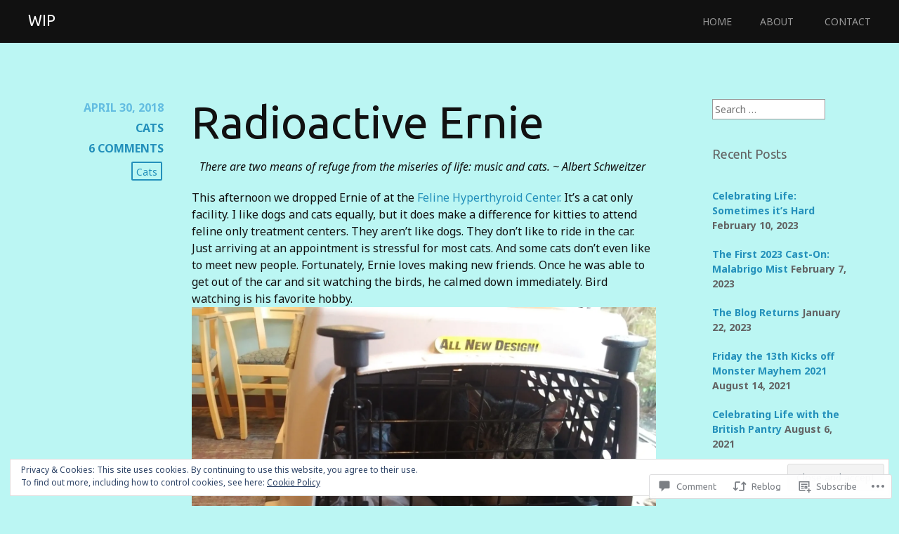

--- FILE ---
content_type: text/html; charset=UTF-8
request_url: https://skeinherder.com/2018/04/30/radioactive-ernie/
body_size: 31901
content:
<!DOCTYPE html>
<html lang="en">
<head>
<meta charset="UTF-8">
<meta name="viewport" content="width=device-width, initial-scale=1">
<link rel="profile" href="http://gmpg.org/xfn/11">
<link rel="pingback" href="https://skeinherder.com/xmlrpc.php">
<title>Radioactive Ernie &#8211; WIP</title>
<script type="text/javascript">
  WebFontConfig = {"google":{"families":["Ubuntu:r:latin,latin-ext","Noto+Sans:r,i,b,bi:latin,latin-ext"]},"api_url":"https:\/\/fonts-api.wp.com\/css"};
  (function() {
    var wf = document.createElement('script');
    wf.src = '/wp-content/plugins/custom-fonts/js/webfont.js';
    wf.type = 'text/javascript';
    wf.async = 'true';
    var s = document.getElementsByTagName('script')[0];
    s.parentNode.insertBefore(wf, s);
	})();
</script><style id="jetpack-custom-fonts-css">.wf-active body, .wf-active button, .wf-active input, .wf-active select, .wf-active textarea{font-family:"Noto Sans",sans-serif}.wf-active pre{font-family:"Noto Sans",sans-serif}.wf-active code, .wf-active kbd, .wf-active tt, .wf-active var{font-family:"Noto Sans",sans-serif}.wf-active h1, .wf-active h2, .wf-active h3, .wf-active h4, .wf-active h5, .wf-active h6{font-family:"Ubuntu",sans-serif;font-style:normal;font-weight:400}.wf-active h1{font-weight:400;font-style:normal}.wf-active h2{font-weight:400;font-style:normal}.wf-active h3, .wf-active h4{font-weight:400;font-style:normal}.wf-active h5, .wf-active h6{font-weight:400;font-style:normal}.wf-active h1.site-title{font-weight:400;font-style:normal}.wf-active h2.site-description{font-weight:400;font-style:normal}.wf-active #masthead.internal h1.site-title{font-weight:400;font-style:normal}.wf-active #masthead.internal h2.site-description{font-weight:400;font-style:normal}.wf-active h2.comments-title, .wf-active h3#reply-title{font-weight:400;font-style:normal}.wf-active .project-info h1{font-weight:400;font-style:normal}.wf-active #mobile-link #menu-title{font-style:normal;font-weight:400}.wf-active .widget h1, .wf-active .widget h2{font-style:normal;font-weight:400}.wf-active .hsContent h1 #header-branding h1{font-weight:400;font-style:normal}.wf-active #header-branding h2, .wf-active .single .hsContent h2{font-weight:400;font-style:normal}.wf-active #news-section h1.entry-title{font-weight:400;font-style:normal}.wf-active .more-projects{font-style:normal;font-weight:400}@media only screen and (min-width: 64.063em){.wf-active h1{font-style:normal;font-weight:400}}@media only screen and (min-width: 64.063em){.wf-active h2{font-style:normal;font-weight:400}}@media only screen and (min-width: 64.063em){.wf-active h3{font-style:normal;font-weight:400}}@media only screen and (min-width: 64.063em){.wf-active h4{font-style:normal;font-weight:400}}@media only screen and (min-width: 64.063em){.wf-active h5{font-style:normal;font-weight:400}}@media only screen and (min-width: 64.063em){.wf-active h6{font-style:normal;font-weight:400}}</style>
<meta name='robots' content='max-image-preview:large' />

<!-- Async WordPress.com Remote Login -->
<script id="wpcom_remote_login_js">
var wpcom_remote_login_extra_auth = '';
function wpcom_remote_login_remove_dom_node_id( element_id ) {
	var dom_node = document.getElementById( element_id );
	if ( dom_node ) { dom_node.parentNode.removeChild( dom_node ); }
}
function wpcom_remote_login_remove_dom_node_classes( class_name ) {
	var dom_nodes = document.querySelectorAll( '.' + class_name );
	for ( var i = 0; i < dom_nodes.length; i++ ) {
		dom_nodes[ i ].parentNode.removeChild( dom_nodes[ i ] );
	}
}
function wpcom_remote_login_final_cleanup() {
	wpcom_remote_login_remove_dom_node_classes( "wpcom_remote_login_msg" );
	wpcom_remote_login_remove_dom_node_id( "wpcom_remote_login_key" );
	wpcom_remote_login_remove_dom_node_id( "wpcom_remote_login_validate" );
	wpcom_remote_login_remove_dom_node_id( "wpcom_remote_login_js" );
	wpcom_remote_login_remove_dom_node_id( "wpcom_request_access_iframe" );
	wpcom_remote_login_remove_dom_node_id( "wpcom_request_access_styles" );
}

// Watch for messages back from the remote login
window.addEventListener( "message", function( e ) {
	if ( e.origin === "https://r-login.wordpress.com" ) {
		var data = {};
		try {
			data = JSON.parse( e.data );
		} catch( e ) {
			wpcom_remote_login_final_cleanup();
			return;
		}

		if ( data.msg === 'LOGIN' ) {
			// Clean up the login check iframe
			wpcom_remote_login_remove_dom_node_id( "wpcom_remote_login_key" );

			var id_regex = new RegExp( /^[0-9]+$/ );
			var token_regex = new RegExp( /^.*|.*|.*$/ );
			if (
				token_regex.test( data.token )
				&& id_regex.test( data.wpcomid )
			) {
				// We have everything we need to ask for a login
				var script = document.createElement( "script" );
				script.setAttribute( "id", "wpcom_remote_login_validate" );
				script.src = '/remote-login.php?wpcom_remote_login=validate'
					+ '&wpcomid=' + data.wpcomid
					+ '&token=' + encodeURIComponent( data.token )
					+ '&host=' + window.location.protocol
					+ '//' + window.location.hostname
					+ '&postid=9237'
					+ '&is_singular=1';
				document.body.appendChild( script );
			}

			return;
		}

		// Safari ITP, not logged in, so redirect
		if ( data.msg === 'LOGIN-REDIRECT' ) {
			window.location = 'https://wordpress.com/log-in?redirect_to=' + window.location.href;
			return;
		}

		// Safari ITP, storage access failed, remove the request
		if ( data.msg === 'LOGIN-REMOVE' ) {
			var css_zap = 'html { -webkit-transition: margin-top 1s; transition: margin-top 1s; } /* 9001 */ html { margin-top: 0 !important; } * html body { margin-top: 0 !important; } @media screen and ( max-width: 782px ) { html { margin-top: 0 !important; } * html body { margin-top: 0 !important; } }';
			var style_zap = document.createElement( 'style' );
			style_zap.type = 'text/css';
			style_zap.appendChild( document.createTextNode( css_zap ) );
			document.body.appendChild( style_zap );

			var e = document.getElementById( 'wpcom_request_access_iframe' );
			e.parentNode.removeChild( e );

			document.cookie = 'wordpress_com_login_access=denied; path=/; max-age=31536000';

			return;
		}

		// Safari ITP
		if ( data.msg === 'REQUEST_ACCESS' ) {
			console.log( 'request access: safari' );

			// Check ITP iframe enable/disable knob
			if ( wpcom_remote_login_extra_auth !== 'safari_itp_iframe' ) {
				return;
			}

			// If we are in a "private window" there is no ITP.
			var private_window = false;
			try {
				var opendb = window.openDatabase( null, null, null, null );
			} catch( e ) {
				private_window = true;
			}

			if ( private_window ) {
				console.log( 'private window' );
				return;
			}

			var iframe = document.createElement( 'iframe' );
			iframe.id = 'wpcom_request_access_iframe';
			iframe.setAttribute( 'scrolling', 'no' );
			iframe.setAttribute( 'sandbox', 'allow-storage-access-by-user-activation allow-scripts allow-same-origin allow-top-navigation-by-user-activation' );
			iframe.src = 'https://r-login.wordpress.com/remote-login.php?wpcom_remote_login=request_access&origin=' + encodeURIComponent( data.origin ) + '&wpcomid=' + encodeURIComponent( data.wpcomid );

			var css = 'html { -webkit-transition: margin-top 1s; transition: margin-top 1s; } /* 9001 */ html { margin-top: 46px !important; } * html body { margin-top: 46px !important; } @media screen and ( max-width: 660px ) { html { margin-top: 71px !important; } * html body { margin-top: 71px !important; } #wpcom_request_access_iframe { display: block; height: 71px !important; } } #wpcom_request_access_iframe { border: 0px; height: 46px; position: fixed; top: 0; left: 0; width: 100%; min-width: 100%; z-index: 99999; background: #23282d; } ';

			var style = document.createElement( 'style' );
			style.type = 'text/css';
			style.id = 'wpcom_request_access_styles';
			style.appendChild( document.createTextNode( css ) );
			document.body.appendChild( style );

			document.body.appendChild( iframe );
		}

		if ( data.msg === 'DONE' ) {
			wpcom_remote_login_final_cleanup();
		}
	}
}, false );

// Inject the remote login iframe after the page has had a chance to load
// more critical resources
window.addEventListener( "DOMContentLoaded", function( e ) {
	var iframe = document.createElement( "iframe" );
	iframe.style.display = "none";
	iframe.setAttribute( "scrolling", "no" );
	iframe.setAttribute( "id", "wpcom_remote_login_key" );
	iframe.src = "https://r-login.wordpress.com/remote-login.php"
		+ "?wpcom_remote_login=key"
		+ "&origin=aHR0cHM6Ly9za2VpbmhlcmRlci5jb20%3D"
		+ "&wpcomid=110153996"
		+ "&time=" + Math.floor( Date.now() / 1000 );
	document.body.appendChild( iframe );
}, false );
</script>
<link rel='dns-prefetch' href='//s0.wp.com' />
<link rel='dns-prefetch' href='//widgets.wp.com' />
<link rel='dns-prefetch' href='//wordpress.com' />
<link rel="alternate" type="application/rss+xml" title="WIP &raquo; Feed" href="https://skeinherder.com/feed/" />
<link rel="alternate" type="application/rss+xml" title="WIP &raquo; Comments Feed" href="https://skeinherder.com/comments/feed/" />
<link rel="alternate" type="application/rss+xml" title="WIP &raquo; Radioactive Ernie Comments Feed" href="https://skeinherder.com/2018/04/30/radioactive-ernie/feed/" />
	<script type="text/javascript">
		/* <![CDATA[ */
		function addLoadEvent(func) {
			var oldonload = window.onload;
			if (typeof window.onload != 'function') {
				window.onload = func;
			} else {
				window.onload = function () {
					oldonload();
					func();
				}
			}
		}
		/* ]]> */
	</script>
	<link crossorigin='anonymous' rel='stylesheet' id='all-css-0-1' href='/_static/??-eJx9zN0KwjAMhuEbsgZ/5vBAvJbShtE1bYNJKLt7NxEEEQ9fku+Bzi60qlgVijkmm1IV6ClOqAJo67XlhI58B8XC5BUFRBfCfRDZwW9gRmUf8rtBrEJp0WjdPnAzouMm+lX/REoZP+6rtvd7uR3G4XQcr5fzMD8BGYBNRA==&cssminify=yes' type='text/css' media='all' />
<style id='wp-emoji-styles-inline-css'>

	img.wp-smiley, img.emoji {
		display: inline !important;
		border: none !important;
		box-shadow: none !important;
		height: 1em !important;
		width: 1em !important;
		margin: 0 0.07em !important;
		vertical-align: -0.1em !important;
		background: none !important;
		padding: 0 !important;
	}
/*# sourceURL=wp-emoji-styles-inline-css */
</style>
<link crossorigin='anonymous' rel='stylesheet' id='all-css-2-1' href='/wp-content/plugins/gutenberg-core/v22.2.0/build/styles/block-library/style.css?m=1764855221i&cssminify=yes' type='text/css' media='all' />
<style id='wp-block-library-inline-css'>
.has-text-align-justify {
	text-align:justify;
}
.has-text-align-justify{text-align:justify;}

/*# sourceURL=wp-block-library-inline-css */
</style><style id='global-styles-inline-css'>
:root{--wp--preset--aspect-ratio--square: 1;--wp--preset--aspect-ratio--4-3: 4/3;--wp--preset--aspect-ratio--3-4: 3/4;--wp--preset--aspect-ratio--3-2: 3/2;--wp--preset--aspect-ratio--2-3: 2/3;--wp--preset--aspect-ratio--16-9: 16/9;--wp--preset--aspect-ratio--9-16: 9/16;--wp--preset--color--black: #000000;--wp--preset--color--cyan-bluish-gray: #abb8c3;--wp--preset--color--white: #ffffff;--wp--preset--color--pale-pink: #f78da7;--wp--preset--color--vivid-red: #cf2e2e;--wp--preset--color--luminous-vivid-orange: #ff6900;--wp--preset--color--luminous-vivid-amber: #fcb900;--wp--preset--color--light-green-cyan: #7bdcb5;--wp--preset--color--vivid-green-cyan: #00d084;--wp--preset--color--pale-cyan-blue: #8ed1fc;--wp--preset--color--vivid-cyan-blue: #0693e3;--wp--preset--color--vivid-purple: #9b51e0;--wp--preset--gradient--vivid-cyan-blue-to-vivid-purple: linear-gradient(135deg,rgb(6,147,227) 0%,rgb(155,81,224) 100%);--wp--preset--gradient--light-green-cyan-to-vivid-green-cyan: linear-gradient(135deg,rgb(122,220,180) 0%,rgb(0,208,130) 100%);--wp--preset--gradient--luminous-vivid-amber-to-luminous-vivid-orange: linear-gradient(135deg,rgb(252,185,0) 0%,rgb(255,105,0) 100%);--wp--preset--gradient--luminous-vivid-orange-to-vivid-red: linear-gradient(135deg,rgb(255,105,0) 0%,rgb(207,46,46) 100%);--wp--preset--gradient--very-light-gray-to-cyan-bluish-gray: linear-gradient(135deg,rgb(238,238,238) 0%,rgb(169,184,195) 100%);--wp--preset--gradient--cool-to-warm-spectrum: linear-gradient(135deg,rgb(74,234,220) 0%,rgb(151,120,209) 20%,rgb(207,42,186) 40%,rgb(238,44,130) 60%,rgb(251,105,98) 80%,rgb(254,248,76) 100%);--wp--preset--gradient--blush-light-purple: linear-gradient(135deg,rgb(255,206,236) 0%,rgb(152,150,240) 100%);--wp--preset--gradient--blush-bordeaux: linear-gradient(135deg,rgb(254,205,165) 0%,rgb(254,45,45) 50%,rgb(107,0,62) 100%);--wp--preset--gradient--luminous-dusk: linear-gradient(135deg,rgb(255,203,112) 0%,rgb(199,81,192) 50%,rgb(65,88,208) 100%);--wp--preset--gradient--pale-ocean: linear-gradient(135deg,rgb(255,245,203) 0%,rgb(182,227,212) 50%,rgb(51,167,181) 100%);--wp--preset--gradient--electric-grass: linear-gradient(135deg,rgb(202,248,128) 0%,rgb(113,206,126) 100%);--wp--preset--gradient--midnight: linear-gradient(135deg,rgb(2,3,129) 0%,rgb(40,116,252) 100%);--wp--preset--font-size--small: 13px;--wp--preset--font-size--medium: 20px;--wp--preset--font-size--large: 36px;--wp--preset--font-size--x-large: 42px;--wp--preset--font-family--albert-sans: 'Albert Sans', sans-serif;--wp--preset--font-family--alegreya: Alegreya, serif;--wp--preset--font-family--arvo: Arvo, serif;--wp--preset--font-family--bodoni-moda: 'Bodoni Moda', serif;--wp--preset--font-family--bricolage-grotesque: 'Bricolage Grotesque', sans-serif;--wp--preset--font-family--cabin: Cabin, sans-serif;--wp--preset--font-family--chivo: Chivo, sans-serif;--wp--preset--font-family--commissioner: Commissioner, sans-serif;--wp--preset--font-family--cormorant: Cormorant, serif;--wp--preset--font-family--courier-prime: 'Courier Prime', monospace;--wp--preset--font-family--crimson-pro: 'Crimson Pro', serif;--wp--preset--font-family--dm-mono: 'DM Mono', monospace;--wp--preset--font-family--dm-sans: 'DM Sans', sans-serif;--wp--preset--font-family--dm-serif-display: 'DM Serif Display', serif;--wp--preset--font-family--domine: Domine, serif;--wp--preset--font-family--eb-garamond: 'EB Garamond', serif;--wp--preset--font-family--epilogue: Epilogue, sans-serif;--wp--preset--font-family--fahkwang: Fahkwang, sans-serif;--wp--preset--font-family--figtree: Figtree, sans-serif;--wp--preset--font-family--fira-sans: 'Fira Sans', sans-serif;--wp--preset--font-family--fjalla-one: 'Fjalla One', sans-serif;--wp--preset--font-family--fraunces: Fraunces, serif;--wp--preset--font-family--gabarito: Gabarito, system-ui;--wp--preset--font-family--ibm-plex-mono: 'IBM Plex Mono', monospace;--wp--preset--font-family--ibm-plex-sans: 'IBM Plex Sans', sans-serif;--wp--preset--font-family--ibarra-real-nova: 'Ibarra Real Nova', serif;--wp--preset--font-family--instrument-serif: 'Instrument Serif', serif;--wp--preset--font-family--inter: Inter, sans-serif;--wp--preset--font-family--josefin-sans: 'Josefin Sans', sans-serif;--wp--preset--font-family--jost: Jost, sans-serif;--wp--preset--font-family--libre-baskerville: 'Libre Baskerville', serif;--wp--preset--font-family--libre-franklin: 'Libre Franklin', sans-serif;--wp--preset--font-family--literata: Literata, serif;--wp--preset--font-family--lora: Lora, serif;--wp--preset--font-family--merriweather: Merriweather, serif;--wp--preset--font-family--montserrat: Montserrat, sans-serif;--wp--preset--font-family--newsreader: Newsreader, serif;--wp--preset--font-family--noto-sans-mono: 'Noto Sans Mono', sans-serif;--wp--preset--font-family--nunito: Nunito, sans-serif;--wp--preset--font-family--open-sans: 'Open Sans', sans-serif;--wp--preset--font-family--overpass: Overpass, sans-serif;--wp--preset--font-family--pt-serif: 'PT Serif', serif;--wp--preset--font-family--petrona: Petrona, serif;--wp--preset--font-family--piazzolla: Piazzolla, serif;--wp--preset--font-family--playfair-display: 'Playfair Display', serif;--wp--preset--font-family--plus-jakarta-sans: 'Plus Jakarta Sans', sans-serif;--wp--preset--font-family--poppins: Poppins, sans-serif;--wp--preset--font-family--raleway: Raleway, sans-serif;--wp--preset--font-family--roboto: Roboto, sans-serif;--wp--preset--font-family--roboto-slab: 'Roboto Slab', serif;--wp--preset--font-family--rubik: Rubik, sans-serif;--wp--preset--font-family--rufina: Rufina, serif;--wp--preset--font-family--sora: Sora, sans-serif;--wp--preset--font-family--source-sans-3: 'Source Sans 3', sans-serif;--wp--preset--font-family--source-serif-4: 'Source Serif 4', serif;--wp--preset--font-family--space-mono: 'Space Mono', monospace;--wp--preset--font-family--syne: Syne, sans-serif;--wp--preset--font-family--texturina: Texturina, serif;--wp--preset--font-family--urbanist: Urbanist, sans-serif;--wp--preset--font-family--work-sans: 'Work Sans', sans-serif;--wp--preset--spacing--20: 0.44rem;--wp--preset--spacing--30: 0.67rem;--wp--preset--spacing--40: 1rem;--wp--preset--spacing--50: 1.5rem;--wp--preset--spacing--60: 2.25rem;--wp--preset--spacing--70: 3.38rem;--wp--preset--spacing--80: 5.06rem;--wp--preset--shadow--natural: 6px 6px 9px rgba(0, 0, 0, 0.2);--wp--preset--shadow--deep: 12px 12px 50px rgba(0, 0, 0, 0.4);--wp--preset--shadow--sharp: 6px 6px 0px rgba(0, 0, 0, 0.2);--wp--preset--shadow--outlined: 6px 6px 0px -3px rgb(255, 255, 255), 6px 6px rgb(0, 0, 0);--wp--preset--shadow--crisp: 6px 6px 0px rgb(0, 0, 0);}:where(.is-layout-flex){gap: 0.5em;}:where(.is-layout-grid){gap: 0.5em;}body .is-layout-flex{display: flex;}.is-layout-flex{flex-wrap: wrap;align-items: center;}.is-layout-flex > :is(*, div){margin: 0;}body .is-layout-grid{display: grid;}.is-layout-grid > :is(*, div){margin: 0;}:where(.wp-block-columns.is-layout-flex){gap: 2em;}:where(.wp-block-columns.is-layout-grid){gap: 2em;}:where(.wp-block-post-template.is-layout-flex){gap: 1.25em;}:where(.wp-block-post-template.is-layout-grid){gap: 1.25em;}.has-black-color{color: var(--wp--preset--color--black) !important;}.has-cyan-bluish-gray-color{color: var(--wp--preset--color--cyan-bluish-gray) !important;}.has-white-color{color: var(--wp--preset--color--white) !important;}.has-pale-pink-color{color: var(--wp--preset--color--pale-pink) !important;}.has-vivid-red-color{color: var(--wp--preset--color--vivid-red) !important;}.has-luminous-vivid-orange-color{color: var(--wp--preset--color--luminous-vivid-orange) !important;}.has-luminous-vivid-amber-color{color: var(--wp--preset--color--luminous-vivid-amber) !important;}.has-light-green-cyan-color{color: var(--wp--preset--color--light-green-cyan) !important;}.has-vivid-green-cyan-color{color: var(--wp--preset--color--vivid-green-cyan) !important;}.has-pale-cyan-blue-color{color: var(--wp--preset--color--pale-cyan-blue) !important;}.has-vivid-cyan-blue-color{color: var(--wp--preset--color--vivid-cyan-blue) !important;}.has-vivid-purple-color{color: var(--wp--preset--color--vivid-purple) !important;}.has-black-background-color{background-color: var(--wp--preset--color--black) !important;}.has-cyan-bluish-gray-background-color{background-color: var(--wp--preset--color--cyan-bluish-gray) !important;}.has-white-background-color{background-color: var(--wp--preset--color--white) !important;}.has-pale-pink-background-color{background-color: var(--wp--preset--color--pale-pink) !important;}.has-vivid-red-background-color{background-color: var(--wp--preset--color--vivid-red) !important;}.has-luminous-vivid-orange-background-color{background-color: var(--wp--preset--color--luminous-vivid-orange) !important;}.has-luminous-vivid-amber-background-color{background-color: var(--wp--preset--color--luminous-vivid-amber) !important;}.has-light-green-cyan-background-color{background-color: var(--wp--preset--color--light-green-cyan) !important;}.has-vivid-green-cyan-background-color{background-color: var(--wp--preset--color--vivid-green-cyan) !important;}.has-pale-cyan-blue-background-color{background-color: var(--wp--preset--color--pale-cyan-blue) !important;}.has-vivid-cyan-blue-background-color{background-color: var(--wp--preset--color--vivid-cyan-blue) !important;}.has-vivid-purple-background-color{background-color: var(--wp--preset--color--vivid-purple) !important;}.has-black-border-color{border-color: var(--wp--preset--color--black) !important;}.has-cyan-bluish-gray-border-color{border-color: var(--wp--preset--color--cyan-bluish-gray) !important;}.has-white-border-color{border-color: var(--wp--preset--color--white) !important;}.has-pale-pink-border-color{border-color: var(--wp--preset--color--pale-pink) !important;}.has-vivid-red-border-color{border-color: var(--wp--preset--color--vivid-red) !important;}.has-luminous-vivid-orange-border-color{border-color: var(--wp--preset--color--luminous-vivid-orange) !important;}.has-luminous-vivid-amber-border-color{border-color: var(--wp--preset--color--luminous-vivid-amber) !important;}.has-light-green-cyan-border-color{border-color: var(--wp--preset--color--light-green-cyan) !important;}.has-vivid-green-cyan-border-color{border-color: var(--wp--preset--color--vivid-green-cyan) !important;}.has-pale-cyan-blue-border-color{border-color: var(--wp--preset--color--pale-cyan-blue) !important;}.has-vivid-cyan-blue-border-color{border-color: var(--wp--preset--color--vivid-cyan-blue) !important;}.has-vivid-purple-border-color{border-color: var(--wp--preset--color--vivid-purple) !important;}.has-vivid-cyan-blue-to-vivid-purple-gradient-background{background: var(--wp--preset--gradient--vivid-cyan-blue-to-vivid-purple) !important;}.has-light-green-cyan-to-vivid-green-cyan-gradient-background{background: var(--wp--preset--gradient--light-green-cyan-to-vivid-green-cyan) !important;}.has-luminous-vivid-amber-to-luminous-vivid-orange-gradient-background{background: var(--wp--preset--gradient--luminous-vivid-amber-to-luminous-vivid-orange) !important;}.has-luminous-vivid-orange-to-vivid-red-gradient-background{background: var(--wp--preset--gradient--luminous-vivid-orange-to-vivid-red) !important;}.has-very-light-gray-to-cyan-bluish-gray-gradient-background{background: var(--wp--preset--gradient--very-light-gray-to-cyan-bluish-gray) !important;}.has-cool-to-warm-spectrum-gradient-background{background: var(--wp--preset--gradient--cool-to-warm-spectrum) !important;}.has-blush-light-purple-gradient-background{background: var(--wp--preset--gradient--blush-light-purple) !important;}.has-blush-bordeaux-gradient-background{background: var(--wp--preset--gradient--blush-bordeaux) !important;}.has-luminous-dusk-gradient-background{background: var(--wp--preset--gradient--luminous-dusk) !important;}.has-pale-ocean-gradient-background{background: var(--wp--preset--gradient--pale-ocean) !important;}.has-electric-grass-gradient-background{background: var(--wp--preset--gradient--electric-grass) !important;}.has-midnight-gradient-background{background: var(--wp--preset--gradient--midnight) !important;}.has-small-font-size{font-size: var(--wp--preset--font-size--small) !important;}.has-medium-font-size{font-size: var(--wp--preset--font-size--medium) !important;}.has-large-font-size{font-size: var(--wp--preset--font-size--large) !important;}.has-x-large-font-size{font-size: var(--wp--preset--font-size--x-large) !important;}.has-albert-sans-font-family{font-family: var(--wp--preset--font-family--albert-sans) !important;}.has-alegreya-font-family{font-family: var(--wp--preset--font-family--alegreya) !important;}.has-arvo-font-family{font-family: var(--wp--preset--font-family--arvo) !important;}.has-bodoni-moda-font-family{font-family: var(--wp--preset--font-family--bodoni-moda) !important;}.has-bricolage-grotesque-font-family{font-family: var(--wp--preset--font-family--bricolage-grotesque) !important;}.has-cabin-font-family{font-family: var(--wp--preset--font-family--cabin) !important;}.has-chivo-font-family{font-family: var(--wp--preset--font-family--chivo) !important;}.has-commissioner-font-family{font-family: var(--wp--preset--font-family--commissioner) !important;}.has-cormorant-font-family{font-family: var(--wp--preset--font-family--cormorant) !important;}.has-courier-prime-font-family{font-family: var(--wp--preset--font-family--courier-prime) !important;}.has-crimson-pro-font-family{font-family: var(--wp--preset--font-family--crimson-pro) !important;}.has-dm-mono-font-family{font-family: var(--wp--preset--font-family--dm-mono) !important;}.has-dm-sans-font-family{font-family: var(--wp--preset--font-family--dm-sans) !important;}.has-dm-serif-display-font-family{font-family: var(--wp--preset--font-family--dm-serif-display) !important;}.has-domine-font-family{font-family: var(--wp--preset--font-family--domine) !important;}.has-eb-garamond-font-family{font-family: var(--wp--preset--font-family--eb-garamond) !important;}.has-epilogue-font-family{font-family: var(--wp--preset--font-family--epilogue) !important;}.has-fahkwang-font-family{font-family: var(--wp--preset--font-family--fahkwang) !important;}.has-figtree-font-family{font-family: var(--wp--preset--font-family--figtree) !important;}.has-fira-sans-font-family{font-family: var(--wp--preset--font-family--fira-sans) !important;}.has-fjalla-one-font-family{font-family: var(--wp--preset--font-family--fjalla-one) !important;}.has-fraunces-font-family{font-family: var(--wp--preset--font-family--fraunces) !important;}.has-gabarito-font-family{font-family: var(--wp--preset--font-family--gabarito) !important;}.has-ibm-plex-mono-font-family{font-family: var(--wp--preset--font-family--ibm-plex-mono) !important;}.has-ibm-plex-sans-font-family{font-family: var(--wp--preset--font-family--ibm-plex-sans) !important;}.has-ibarra-real-nova-font-family{font-family: var(--wp--preset--font-family--ibarra-real-nova) !important;}.has-instrument-serif-font-family{font-family: var(--wp--preset--font-family--instrument-serif) !important;}.has-inter-font-family{font-family: var(--wp--preset--font-family--inter) !important;}.has-josefin-sans-font-family{font-family: var(--wp--preset--font-family--josefin-sans) !important;}.has-jost-font-family{font-family: var(--wp--preset--font-family--jost) !important;}.has-libre-baskerville-font-family{font-family: var(--wp--preset--font-family--libre-baskerville) !important;}.has-libre-franklin-font-family{font-family: var(--wp--preset--font-family--libre-franklin) !important;}.has-literata-font-family{font-family: var(--wp--preset--font-family--literata) !important;}.has-lora-font-family{font-family: var(--wp--preset--font-family--lora) !important;}.has-merriweather-font-family{font-family: var(--wp--preset--font-family--merriweather) !important;}.has-montserrat-font-family{font-family: var(--wp--preset--font-family--montserrat) !important;}.has-newsreader-font-family{font-family: var(--wp--preset--font-family--newsreader) !important;}.has-noto-sans-mono-font-family{font-family: var(--wp--preset--font-family--noto-sans-mono) !important;}.has-nunito-font-family{font-family: var(--wp--preset--font-family--nunito) !important;}.has-open-sans-font-family{font-family: var(--wp--preset--font-family--open-sans) !important;}.has-overpass-font-family{font-family: var(--wp--preset--font-family--overpass) !important;}.has-pt-serif-font-family{font-family: var(--wp--preset--font-family--pt-serif) !important;}.has-petrona-font-family{font-family: var(--wp--preset--font-family--petrona) !important;}.has-piazzolla-font-family{font-family: var(--wp--preset--font-family--piazzolla) !important;}.has-playfair-display-font-family{font-family: var(--wp--preset--font-family--playfair-display) !important;}.has-plus-jakarta-sans-font-family{font-family: var(--wp--preset--font-family--plus-jakarta-sans) !important;}.has-poppins-font-family{font-family: var(--wp--preset--font-family--poppins) !important;}.has-raleway-font-family{font-family: var(--wp--preset--font-family--raleway) !important;}.has-roboto-font-family{font-family: var(--wp--preset--font-family--roboto) !important;}.has-roboto-slab-font-family{font-family: var(--wp--preset--font-family--roboto-slab) !important;}.has-rubik-font-family{font-family: var(--wp--preset--font-family--rubik) !important;}.has-rufina-font-family{font-family: var(--wp--preset--font-family--rufina) !important;}.has-sora-font-family{font-family: var(--wp--preset--font-family--sora) !important;}.has-source-sans-3-font-family{font-family: var(--wp--preset--font-family--source-sans-3) !important;}.has-source-serif-4-font-family{font-family: var(--wp--preset--font-family--source-serif-4) !important;}.has-space-mono-font-family{font-family: var(--wp--preset--font-family--space-mono) !important;}.has-syne-font-family{font-family: var(--wp--preset--font-family--syne) !important;}.has-texturina-font-family{font-family: var(--wp--preset--font-family--texturina) !important;}.has-urbanist-font-family{font-family: var(--wp--preset--font-family--urbanist) !important;}.has-work-sans-font-family{font-family: var(--wp--preset--font-family--work-sans) !important;}
/*# sourceURL=global-styles-inline-css */
</style>

<style id='classic-theme-styles-inline-css'>
/*! This file is auto-generated */
.wp-block-button__link{color:#fff;background-color:#32373c;border-radius:9999px;box-shadow:none;text-decoration:none;padding:calc(.667em + 2px) calc(1.333em + 2px);font-size:1.125em}.wp-block-file__button{background:#32373c;color:#fff;text-decoration:none}
/*# sourceURL=/wp-includes/css/classic-themes.min.css */
</style>
<link crossorigin='anonymous' rel='stylesheet' id='all-css-4-1' href='/_static/??-eJx9jksOwjAMRC9EcCsEFQvEUVA+FqTUSRQ77fVxVbEBxMaSZ+bZA0sxPifBJEDNlKndY2LwuaLqVKyAJghDtDghaWzvmXfwG1uKMsa5UpHZ6KTYyMhDQf7HjSjF+qdRaTuxGcAtvb3bjCnkCrZJJisS/RcFXD24FqcAM1ann1VcK/Pnvna50qUfTl3XH8+HYXwBNR1jhQ==&cssminify=yes' type='text/css' media='all' />
<link rel='stylesheet' id='verbum-gutenberg-css-css' href='https://widgets.wp.com/verbum-block-editor/block-editor.css?ver=1738686361' media='all' />
<link crossorigin='anonymous' rel='stylesheet' id='all-css-6-1' href='/_static/??-eJyNT1sOwjAMuxAl4jEmPhBHQV0Vuow2rfrQxO3pGILxEPBnO3EcQ++FcpyQE9gsvMmaOIJy1hZJGDphYfFFmRdlBgTsEhV3vINxMLmZWrTlgs8NtDJYx6QgprPBt81JeofJS3W6cYiZ4UCsQCNjGAM/wr/ShzK9L3XEzz8CNsbpAvXV9aDfTBqdME7JRI6fiDgaSWGw7u1uUVerZb3drKvuApqLkXg=&cssminify=yes' type='text/css' media='all' />
<link crossorigin='anonymous' rel='stylesheet' id='print-css-7-1' href='/wp-content/mu-plugins/global-print/global-print.css?m=1465851035i&cssminify=yes' type='text/css' media='print' />
<style id='jetpack-global-styles-frontend-style-inline-css'>
:root { --font-headings: unset; --font-base: unset; --font-headings-default: -apple-system,BlinkMacSystemFont,"Segoe UI",Roboto,Oxygen-Sans,Ubuntu,Cantarell,"Helvetica Neue",sans-serif; --font-base-default: -apple-system,BlinkMacSystemFont,"Segoe UI",Roboto,Oxygen-Sans,Ubuntu,Cantarell,"Helvetica Neue",sans-serif;}
/*# sourceURL=jetpack-global-styles-frontend-style-inline-css */
</style>
<link crossorigin='anonymous' rel='stylesheet' id='all-css-10-1' href='/_static/??-eJyNjcsKAjEMRX/IGtQZBxfip0hMS9sxTYppGfx7H7gRN+7ugcs5sFRHKi1Ig9Jd5R6zGMyhVaTrh8G6QFHfORhYwlvw6P39PbPENZmt4G/ROQuBKWVkxxrVvuBH1lIoz2waILJekF+HUzlupnG3nQ77YZwfuRJIaQ==&cssminify=yes' type='text/css' media='all' />
<script type="text/javascript" id="jetpack_related-posts-js-extra">
/* <![CDATA[ */
var related_posts_js_options = {"post_heading":"h4"};
//# sourceURL=jetpack_related-posts-js-extra
/* ]]> */
</script>
<script type="text/javascript" id="harmonic-backstretch-set-js-extra">
/* <![CDATA[ */
var BackStretchImg = {"src":"https://skeinherder.com/wp-content/uploads/2016/04/cropped-img_0479.jpg"};
//# sourceURL=harmonic-backstretch-set-js-extra
/* ]]> */
</script>
<script type="text/javascript" id="wpcom-actionbar-placeholder-js-extra">
/* <![CDATA[ */
var actionbardata = {"siteID":"110153996","postID":"9237","siteURL":"https://skeinherder.com","xhrURL":"https://skeinherder.com/wp-admin/admin-ajax.php","nonce":"a1fa0fa1af","isLoggedIn":"","statusMessage":"","subsEmailDefault":"instantly","proxyScriptUrl":"https://s0.wp.com/wp-content/js/wpcom-proxy-request.js?m=1513050504i&amp;ver=20211021","shortlink":"https://wp.me/p7sc5m-2oZ","i18n":{"followedText":"New posts from this site will now appear in your \u003Ca href=\"https://wordpress.com/reader\"\u003EReader\u003C/a\u003E","foldBar":"Collapse this bar","unfoldBar":"Expand this bar","shortLinkCopied":"Shortlink copied to clipboard."}};
//# sourceURL=wpcom-actionbar-placeholder-js-extra
/* ]]> */
</script>
<script type="text/javascript" id="jetpack-mu-wpcom-settings-js-before">
/* <![CDATA[ */
var JETPACK_MU_WPCOM_SETTINGS = {"assetsUrl":"https://s0.wp.com/wp-content/mu-plugins/jetpack-mu-wpcom-plugin/sun/jetpack_vendor/automattic/jetpack-mu-wpcom/src/build/"};
//# sourceURL=jetpack-mu-wpcom-settings-js-before
/* ]]> */
</script>
<script crossorigin='anonymous' type='text/javascript'  src='/_static/??-eJyNUNuuAiEM/CG7dU2MvpjzKYYFsgtCQVq8/L0Y74nn5DxNJ+3MtMVjBp1ILAnGCjnU0RGjt5KV3t05ciXcOtI4VBcMFhuUWAM5sfAn66KjzvMM33x9mwkCuaTT+dFrZqEay9em31dbznd4N/h1CKIbSwv9liaTjU2S64CTKjGR0y99N7SrWIoVPf1T+KjhD+kQ0vj83TEVowyDDor5tryOGQ+LKwAlgtHk0ix+4qZfLZfzvl+t1/4CBhqS5g=='></script>
<script type="text/javascript" id="rlt-proxy-js-after">
/* <![CDATA[ */
	rltInitialize( {"token":null,"iframeOrigins":["https:\/\/widgets.wp.com"]} );
//# sourceURL=rlt-proxy-js-after
/* ]]> */
</script>
<link rel="EditURI" type="application/rsd+xml" title="RSD" href="https://knittingcrafts.wordpress.com/xmlrpc.php?rsd" />
<meta name="generator" content="WordPress.com" />
<link rel="canonical" href="https://skeinherder.com/2018/04/30/radioactive-ernie/" />
<link rel='shortlink' href='https://wp.me/p7sc5m-2oZ' />
<link rel="alternate" type="application/json+oembed" href="https://public-api.wordpress.com/oembed/?format=json&amp;url=https%3A%2F%2Fskeinherder.com%2F2018%2F04%2F30%2Fradioactive-ernie%2F&amp;for=wpcom-auto-discovery" /><link rel="alternate" type="application/xml+oembed" href="https://public-api.wordpress.com/oembed/?format=xml&amp;url=https%3A%2F%2Fskeinherder.com%2F2018%2F04%2F30%2Fradioactive-ernie%2F&amp;for=wpcom-auto-discovery" />
<!-- Jetpack Open Graph Tags -->
<meta property="og:type" content="article" />
<meta property="og:title" content="Radioactive Ernie" />
<meta property="og:url" content="https://skeinherder.com/2018/04/30/radioactive-ernie/" />
<meta property="og:description" content="There are two means of refuge from the miseries of life: music and cats. ~ Albert Schweitzer  This afternoon we dropped Ernie of at the Feline Hyperthyroid Center. It&#8217;s a cat only facility. I…" />
<meta property="article:published_time" content="2018-05-01T02:04:10+00:00" />
<meta property="article:modified_time" content="2018-05-01T02:04:10+00:00" />
<meta property="og:site_name" content="WIP" />
<meta property="og:image" content="https://skeinherder.com/wp-content/uploads/2018/04/img_20180430_1302460.jpg" />
<meta property="og:image:width" content="4896" />
<meta property="og:image:height" content="3672" />
<meta property="og:image:alt" content="IMG_20180430_1302460" />
<meta property="og:locale" content="en_US" />
<meta property="article:publisher" content="https://www.facebook.com/WordPresscom" />
<meta name="twitter:text:title" content="Radioactive Ernie" />
<meta name="twitter:card" content="summary" />

<!-- End Jetpack Open Graph Tags -->
<link rel="shortcut icon" type="image/x-icon" href="https://s0.wp.com/i/favicon.ico?m=1713425267i" sizes="16x16 24x24 32x32 48x48" />
<link rel="icon" type="image/x-icon" href="https://s0.wp.com/i/favicon.ico?m=1713425267i" sizes="16x16 24x24 32x32 48x48" />
<link rel="apple-touch-icon" href="https://s0.wp.com/i/webclip.png?m=1713868326i" />
<link rel="search" type="application/opensearchdescription+xml" href="https://skeinherder.com/osd.xml" title="WIP" />
<link rel="search" type="application/opensearchdescription+xml" href="https://s1.wp.com/opensearch.xml" title="WordPress.com" />
<meta name="theme-color" content="#bbf6f3" />
<style type="text/css">.recentcomments a{display:inline !important;padding:0 !important;margin:0 !important;}</style>		<style type="text/css">
			.recentcomments a {
				display: inline !important;
				padding: 0 !important;
				margin: 0 !important;
			}

			table.recentcommentsavatartop img.avatar, table.recentcommentsavatarend img.avatar {
				border: 0px;
				margin: 0;
			}

			table.recentcommentsavatartop a, table.recentcommentsavatarend a {
				border: 0px !important;
				background-color: transparent !important;
			}

			td.recentcommentsavatarend, td.recentcommentsavatartop {
				padding: 0px 0px 1px 0px;
				margin: 0px;
			}

			td.recentcommentstextend {
				border: none !important;
				padding: 0px 0px 2px 10px;
			}

			.rtl td.recentcommentstextend {
				padding: 0px 10px 2px 0px;
			}

			td.recentcommentstexttop {
				border: none;
				padding: 0px 0px 0px 10px;
			}

			.rtl td.recentcommentstexttop {
				padding: 0px 10px 0px 0px;
			}
		</style>
		<meta name="description" content="There are two means of refuge from the miseries of life: music and cats. ~ Albert Schweitzer  This afternoon we dropped Ernie of at the Feline Hyperthyroid Center. It&#039;s a cat only facility. I like dogs and cats equally, but it does make a difference for kitties to attend feline only treatment centers. They aren&#039;t like&hellip;" />
<style type="text/css" id="custom-background-css">
body.custom-background { background-color: #bbf6f3; }
</style>
			<script type="text/javascript">

			window.doNotSellCallback = function() {

				var linkElements = [
					'a[href="https://wordpress.com/?ref=footer_blog"]',
					'a[href="https://wordpress.com/?ref=footer_website"]',
					'a[href="https://wordpress.com/?ref=vertical_footer"]',
					'a[href^="https://wordpress.com/?ref=footer_segment_"]',
				].join(',');

				var dnsLink = document.createElement( 'a' );
				dnsLink.href = 'https://wordpress.com/advertising-program-optout/';
				dnsLink.classList.add( 'do-not-sell-link' );
				dnsLink.rel = 'nofollow';
				dnsLink.style.marginLeft = '0.5em';
				dnsLink.textContent = 'Do Not Sell or Share My Personal Information';

				var creditLinks = document.querySelectorAll( linkElements );

				if ( 0 === creditLinks.length ) {
					return false;
				}

				Array.prototype.forEach.call( creditLinks, function( el ) {
					el.insertAdjacentElement( 'afterend', dnsLink );
				});

				return true;
			};

		</script>
		<style type="text/css" id="custom-colors-css">button:hover, input[type="button"]:hover, input[type="reset"]:hover, input[type="submit"]:hover { color: #FFFFFF;}
::selection, ::-moz-selection { color: #FFFFFF;}
mark, ins { color: #FFFFFF;}
a:hover.button { color: #FFFFFF;}
#mobile-link { color: #FFFFFF;}
#infinite-handle span:hover { color: #FFFFFF;}
blockquote, .more-projects { color: #636363;}
.widget { color: #636363;}
.reply a { color: #636363;}
.reply a { border-color: #636363;}
.widget h1, .widget h2 { color: #636363;}
.tagcloud a:hover, .entry-meta .tags-links a:hover, .wp_widget_tag_cloud a:hover { color: #636363;}
.tagcloud a:hover, .entry-meta .tags-links a:hover, .wp_widget_tag_cloud a:hover { border-color: #636363;}
button, input[type="button"], input[type="reset"], input[type="submit"] { color: #636363;}
button, input[type="button"], input[type="reset"], input[type="submit"] { border-color: #636363;}
.entry-header, .page-title { border-color: #999999;}
.entry-header, .page-title { border-color: rgba( 153, 153, 153, 0.2 );}
blockquote { border-color: #cccccc;}
blockquote { border-color: rgba( 204, 204, 204, 0.3 );}
th, td, table { border-color: #eeeeee;}
th, td, table { border-color: rgba( 238, 238, 238, 0.3 );}
pre { background-color: #eeeeee;}
pre { background-color: rgba( 238, 238, 238, 0.2 );}
#colophon { background-color: #111111;}
.more-projects { border-color: #333333;}
.more-projects { border-color: rgba( 51, 51, 51, 0.2 );}
.paging-navigation a, .post-navigation a { border-color: #222222;}
.paging-navigation a, .post-navigation a { color: #222222;}
h1 a { color: #222222;}
.page-template-templatesportfolio-page-php h1 a, .post-type-archive-jetpack-portfolio h1 a, body[class*="jetpack-portfolio"].archive h1 a { color: #222222;}
#comments { border-color: #222222;}
#comments { border-color: rgba( 34, 34, 34, 0.3 );}
.paging-navigation a:hover, .post-navigation a:hover { background-color: #222222;}
.paging-navigation a:hover, .post-navigation a:hover { background-color: rgba( 34, 34, 34, 0.5 );}
.paging-navigation a:hover, .post-navigation a:hover { border-color: #222222;}
.paging-navigation a:hover, .post-navigation a:hover { border-color: rgba( 34, 34, 34, 0.01 );}
body { background-color: #bbf6f3;}
body.page-template-templatesportfolio-page-php, body.post-type-archive-jetpack-portfolio, body[class*="jetpack-portfolio"].archive { background-color: #bbf6f3;}
</style>
<script type="text/javascript">
	window.google_analytics_uacct = "UA-52447-2";
</script>

<script type="text/javascript">
	var _gaq = _gaq || [];
	_gaq.push(['_setAccount', 'UA-52447-2']);
	_gaq.push(['_gat._anonymizeIp']);
	_gaq.push(['_setDomainName', 'none']);
	_gaq.push(['_setAllowLinker', true]);
	_gaq.push(['_initData']);
	_gaq.push(['_trackPageview']);

	(function() {
		var ga = document.createElement('script'); ga.type = 'text/javascript'; ga.async = true;
		ga.src = ('https:' == document.location.protocol ? 'https://ssl' : 'http://www') + '.google-analytics.com/ga.js';
		(document.getElementsByTagName('head')[0] || document.getElementsByTagName('body')[0]).appendChild(ga);
	})();
</script>
<link crossorigin='anonymous' rel='stylesheet' id='all-css-0-3' href='/_static/??-eJydjssKwjAQRX/IdogP1IX4KZJOhjBtkgmZhP6+FR/oTl2ey+VwYM4dSqqUKsTW5dA8J4WRarY4PRi0JbhwQhiC4KSgM2cqPaqu4GtBFNcCKaAt0pTC6/McfvTdgxoHt+CgWDhXluX7QX3k9GfozM5TVfAirpB1S7q+0c16jiez322OB7M16/EKQeh+Jw==&cssminify=yes' type='text/css' media='all' />
</head>
<body class="wp-singular post-template-default single single-post postid-9237 single-format-standard custom-background wp-theme-pubharmonic customizer-styles-applied loading secondary-sidebar jetpack-reblog-enabled custom-colors">

<div id="page" class="hfeed site">
	
	<header id="masthead" role="banner">
		<div id="mobile-panel">
			<div id="mobile-link">
				<span id="menu-title">Menu</span>
			</div><!-- #mobile-link -->
			<h1 class="site-title"><a href="https://skeinherder.com/" rel="home">WIP</a></h1>
		</div><!-- #mobile-panel -->
		<div id="mobile-block">
			<nav id="site-navigation" class="main-navigation" role="navigation">
				<a class="skip-link screen-reader-text" href="#content">Skip to content</a>
				<div class="menu"><ul>
<li ><a href="https://skeinherder.com/">Home</a></li><li class="page_item page-item-1"><a href="https://skeinherder.com/about/">About</a></li>
<li class="page_item page-item-13332"><a href="https://skeinherder.com/contact/">Contact</a></li>
</ul></div>
			</nav><!-- #site-navigation .main-navigation -->
		</div><!-- #mobile-block -->

		<div id="site-branding">
			<h1 class="site-title"><a href="https://skeinherder.com/" rel="home">WIP</a></h1>
					</div><!-- #site-branding -->

		<nav id="site-navigation" class="desktop-nav main-navigation site-wrapper" role="navigation">
			<a class="skip-link screen-reader-text" href="#content">Skip to content</a>
			<div class="menu"><ul>
<li ><a href="https://skeinherder.com/">Home</a></li><li class="page_item page-item-1"><a href="https://skeinherder.com/about/">About</a></li>
<li class="page_item page-item-13332"><a href="https://skeinherder.com/contact/">Contact</a></li>
</ul></div>
		</nav><!-- #site-navigation .desktop-nav .main-navigation .site-wrapper -->

	</header><!-- #masthead --><main id="single-template">
	<div id="skrollr-body">
		
		<section id="slide-content" class="slide">
			<div id="content-wrapper" data-menu-offset="-100">
				<div id="content" class="site-wrapper">
					<div id="primary" class="content-area">
						<div id="main" class="site-main" role="main">
							
<article id="post-9237" class="post-9237 post type-post status-publish format-standard hentry category-cats tag-cats">

	<footer class="entry-meta">
					<span class="posted-on"><a href="https://skeinherder.com/2018/04/30/radioactive-ernie/" rel="bookmark"><time class="entry-date published" datetime="2018-04-30T19:04:10-07:00">April 30, 2018</time></a></span>										<span class="cat-links"><a href="https://skeinherder.com/category/cats/" rel="category tag">Cats</a></span>
			
		
		
					<span class="comments-link"><a href="#respond">6 Comments</a></span>
		
		
			<span class="tags-links"><a href="https://skeinherder.com/tag/cats/" rel="tag">Cats</a></span>
			
			</footer><!-- .entry-meta -->

	<div class="entry-main">
					<h1 class="entry-title">Radioactive Ernie</h1>		
		<div class="entry-content">
			<p style="text-align:center;"><em>There are two means of refuge from the miseries of life: music and cats. ~ Albert Schweitzer </em></p>
<p>This afternoon we dropped Ernie of at the <a href="http://www.felinehtc.com/" target="_blank" rel="noopener">Feline Hyperthyroid Center.</a> It&#8217;s a cat only facility. I like dogs and cats equally, but it does make a difference for kitties to attend feline only treatment centers. They aren&#8217;t like dogs. They don&#8217;t like to ride in the car. Just arriving at an appointment is stressful for most cats. And some cats don&#8217;t even like to meet new people. Fortunately, Ernie loves making new friends. Once he was able to get out of the car and sit watching the birds, he calmed down immediately. Bird watching is his favorite hobby. <img data-attachment-id="9241" data-permalink="https://skeinherder.com/2018/04/30/radioactive-ernie/img_20180430_1302460/" data-orig-file="https://skeinherder.com/wp-content/uploads/2018/04/img_20180430_1302460.jpg" data-orig-size="4896,3672" data-comments-opened="1" data-image-meta="{&quot;aperture&quot;:&quot;2.2&quot;,&quot;credit&quot;:&quot;&quot;,&quot;camera&quot;:&quot;PRIV&quot;,&quot;caption&quot;:&quot;&quot;,&quot;created_timestamp&quot;:&quot;1525093365&quot;,&quot;copyright&quot;:&quot;&quot;,&quot;focal_length&quot;:&quot;4.75&quot;,&quot;iso&quot;:&quot;304&quot;,&quot;shutter_speed&quot;:&quot;0.033333333333333&quot;,&quot;title&quot;:&quot;&quot;,&quot;orientation&quot;:&quot;0&quot;}" data-image-title="IMG_20180430_1302460" data-image-description="" data-image-caption="" data-medium-file="https://skeinherder.com/wp-content/uploads/2018/04/img_20180430_1302460.jpg?w=300" data-large-file="https://skeinherder.com/wp-content/uploads/2018/04/img_20180430_1302460.jpg?w=662" class="alignnone size-full wp-image-9241" src="https://skeinherder.com/wp-content/uploads/2018/04/img_20180430_1302460.jpg?w=662" alt="IMG_20180430_1302460"   srcset="https://skeinherder.com/wp-content/uploads/2018/04/img_20180430_1302460.jpg 4896w, https://skeinherder.com/wp-content/uploads/2018/04/img_20180430_1302460.jpg?w=150&amp;h=113 150w, https://skeinherder.com/wp-content/uploads/2018/04/img_20180430_1302460.jpg?w=300&amp;h=225 300w, https://skeinherder.com/wp-content/uploads/2018/04/img_20180430_1302460.jpg?w=768&amp;h=576 768w, https://skeinherder.com/wp-content/uploads/2018/04/img_20180430_1302460.jpg?w=1024&amp;h=768 1024w, https://skeinherder.com/wp-content/uploads/2018/04/img_20180430_1302460.jpg?w=1440&amp;h=1080 1440w" sizes="(max-width: 4896px) 100vw, 4896px" />He was even happier to explore the treatment room. And meet his new humans for the next few days. <img data-attachment-id="9242" data-permalink="https://skeinherder.com/2018/04/30/radioactive-ernie/img_20180430_1338094/" data-orig-file="https://skeinherder.com/wp-content/uploads/2018/04/img_20180430_1338094.jpg" data-orig-size="4896,3672" data-comments-opened="1" data-image-meta="{&quot;aperture&quot;:&quot;2.2&quot;,&quot;credit&quot;:&quot;&quot;,&quot;camera&quot;:&quot;PRIV&quot;,&quot;caption&quot;:&quot;&quot;,&quot;created_timestamp&quot;:&quot;1525095489&quot;,&quot;copyright&quot;:&quot;&quot;,&quot;focal_length&quot;:&quot;4.75&quot;,&quot;iso&quot;:&quot;129&quot;,&quot;shutter_speed&quot;:&quot;0.033333333333333&quot;,&quot;title&quot;:&quot;&quot;,&quot;orientation&quot;:&quot;0&quot;}" data-image-title="IMG_20180430_1338094" data-image-description="" data-image-caption="" data-medium-file="https://skeinherder.com/wp-content/uploads/2018/04/img_20180430_1338094.jpg?w=300" data-large-file="https://skeinherder.com/wp-content/uploads/2018/04/img_20180430_1338094.jpg?w=662" class="alignnone size-full wp-image-9242" src="https://skeinherder.com/wp-content/uploads/2018/04/img_20180430_1338094.jpg?w=662" alt="IMG_20180430_1338094"   srcset="https://skeinherder.com/wp-content/uploads/2018/04/img_20180430_1338094.jpg 4896w, https://skeinherder.com/wp-content/uploads/2018/04/img_20180430_1338094.jpg?w=150&amp;h=113 150w, https://skeinherder.com/wp-content/uploads/2018/04/img_20180430_1338094.jpg?w=300&amp;h=225 300w, https://skeinherder.com/wp-content/uploads/2018/04/img_20180430_1338094.jpg?w=768&amp;h=576 768w, https://skeinherder.com/wp-content/uploads/2018/04/img_20180430_1338094.jpg?w=1024&amp;h=768 1024w, https://skeinherder.com/wp-content/uploads/2018/04/img_20180430_1338094.jpg?w=1440&amp;h=1080 1440w" sizes="(max-width: 4896px) 100vw, 4896px" />The British Hubby and I splurged on some carbs. We couldn&#8217;t resist stress eating a little with Ernie getting radioactive. I still have an imagine in my mind of him glowing. <img data-attachment-id="9243" data-permalink="https://skeinherder.com/2018/04/30/radioactive-ernie/001-52/" data-orig-file="https://skeinherder.com/wp-content/uploads/2018/04/0013.jpg" data-orig-size="2816,2112" data-comments-opened="1" data-image-meta="{&quot;aperture&quot;:&quot;2.8&quot;,&quot;credit&quot;:&quot;&quot;,&quot;camera&quot;:&quot;Canon PowerShot SD630&quot;,&quot;caption&quot;:&quot;&quot;,&quot;created_timestamp&quot;:&quot;1525098295&quot;,&quot;copyright&quot;:&quot;&quot;,&quot;focal_length&quot;:&quot;5.8&quot;,&quot;iso&quot;:&quot;0&quot;,&quot;shutter_speed&quot;:&quot;0.016666666666667&quot;,&quot;title&quot;:&quot;&quot;,&quot;orientation&quot;:&quot;1&quot;}" data-image-title="001" data-image-description="" data-image-caption="" data-medium-file="https://skeinherder.com/wp-content/uploads/2018/04/0013.jpg?w=300" data-large-file="https://skeinherder.com/wp-content/uploads/2018/04/0013.jpg?w=662" class="alignnone size-full wp-image-9243" src="https://skeinherder.com/wp-content/uploads/2018/04/0013.jpg?w=662" alt="001"   srcset="https://skeinherder.com/wp-content/uploads/2018/04/0013.jpg 2816w, https://skeinherder.com/wp-content/uploads/2018/04/0013.jpg?w=150&amp;h=113 150w, https://skeinherder.com/wp-content/uploads/2018/04/0013.jpg?w=300&amp;h=225 300w, https://skeinherder.com/wp-content/uploads/2018/04/0013.jpg?w=768&amp;h=576 768w, https://skeinherder.com/wp-content/uploads/2018/04/0013.jpg?w=1024&amp;h=768 1024w, https://skeinherder.com/wp-content/uploads/2018/04/0013.jpg?w=1440&amp;h=1080 1440w" sizes="(max-width: 2816px) 100vw, 2816px" />My day job has some amazingly wonderful people. They made Ernie and I a get well card with photos from the blog. It was full of well wishes and words of encouragemet. I&#8217;m sure going to miss our nightly snuggles. <img data-attachment-id="9244" data-permalink="https://skeinherder.com/2018/04/30/radioactive-ernie/003-57/" data-orig-file="https://skeinherder.com/wp-content/uploads/2018/04/0031.jpg" data-orig-size="2816,2112" data-comments-opened="1" data-image-meta="{&quot;aperture&quot;:&quot;2.8&quot;,&quot;credit&quot;:&quot;&quot;,&quot;camera&quot;:&quot;Canon PowerShot SD630&quot;,&quot;caption&quot;:&quot;&quot;,&quot;created_timestamp&quot;:&quot;1525098338&quot;,&quot;copyright&quot;:&quot;&quot;,&quot;focal_length&quot;:&quot;5.8&quot;,&quot;iso&quot;:&quot;0&quot;,&quot;shutter_speed&quot;:&quot;0.016666666666667&quot;,&quot;title&quot;:&quot;&quot;,&quot;orientation&quot;:&quot;1&quot;}" data-image-title="003" data-image-description="" data-image-caption="" data-medium-file="https://skeinherder.com/wp-content/uploads/2018/04/0031.jpg?w=300" data-large-file="https://skeinherder.com/wp-content/uploads/2018/04/0031.jpg?w=662" loading="lazy" class="alignnone size-full wp-image-9244" src="https://skeinherder.com/wp-content/uploads/2018/04/0031.jpg?w=662" alt="003"   srcset="https://skeinherder.com/wp-content/uploads/2018/04/0031.jpg 2816w, https://skeinherder.com/wp-content/uploads/2018/04/0031.jpg?w=150&amp;h=113 150w, https://skeinherder.com/wp-content/uploads/2018/04/0031.jpg?w=300&amp;h=225 300w, https://skeinherder.com/wp-content/uploads/2018/04/0031.jpg?w=768&amp;h=576 768w, https://skeinherder.com/wp-content/uploads/2018/04/0031.jpg?w=1024&amp;h=768 1024w, https://skeinherder.com/wp-content/uploads/2018/04/0031.jpg?w=1440&amp;h=1080 1440w" sizes="(max-width: 2816px) 100vw, 2816px" />Burt&#8217;s helping me with a little cuddling. <img data-attachment-id="9245" data-permalink="https://skeinherder.com/2018/04/30/radioactive-ernie/005-58/" data-orig-file="https://skeinherder.com/wp-content/uploads/2018/04/0054.jpg" data-orig-size="2816,2112" data-comments-opened="1" data-image-meta="{&quot;aperture&quot;:&quot;2.8&quot;,&quot;credit&quot;:&quot;&quot;,&quot;camera&quot;:&quot;Canon PowerShot SD630&quot;,&quot;caption&quot;:&quot;&quot;,&quot;created_timestamp&quot;:&quot;1525101891&quot;,&quot;copyright&quot;:&quot;&quot;,&quot;focal_length&quot;:&quot;5.8&quot;,&quot;iso&quot;:&quot;0&quot;,&quot;shutter_speed&quot;:&quot;0.016666666666667&quot;,&quot;title&quot;:&quot;&quot;,&quot;orientation&quot;:&quot;1&quot;}" data-image-title="005" data-image-description="" data-image-caption="" data-medium-file="https://skeinherder.com/wp-content/uploads/2018/04/0054.jpg?w=300" data-large-file="https://skeinherder.com/wp-content/uploads/2018/04/0054.jpg?w=662" loading="lazy" class="alignnone size-full wp-image-9245" src="https://skeinherder.com/wp-content/uploads/2018/04/0054.jpg?w=662" alt="005"   srcset="https://skeinherder.com/wp-content/uploads/2018/04/0054.jpg 2816w, https://skeinherder.com/wp-content/uploads/2018/04/0054.jpg?w=150&amp;h=113 150w, https://skeinherder.com/wp-content/uploads/2018/04/0054.jpg?w=300&amp;h=225 300w, https://skeinherder.com/wp-content/uploads/2018/04/0054.jpg?w=768&amp;h=576 768w, https://skeinherder.com/wp-content/uploads/2018/04/0054.jpg?w=1024&amp;h=768 1024w, https://skeinherder.com/wp-content/uploads/2018/04/0054.jpg?w=1440&amp;h=1080 1440w" sizes="(max-width: 2816px) 100vw, 2816px" /></p>
<p>&nbsp;</p>
<p>&nbsp;</p>
<div id="jp-post-flair" class="sharedaddy sd-like-enabled sd-sharing-enabled"><div class="sharedaddy sd-sharing-enabled"><div class="robots-nocontent sd-block sd-social sd-social-icon-text sd-sharing"><h3 class="sd-title">Share this:</h3><div class="sd-content"><ul><li class="share-twitter"><a rel="nofollow noopener noreferrer"
				data-shared="sharing-twitter-9237"
				class="share-twitter sd-button share-icon"
				href="https://skeinherder.com/2018/04/30/radioactive-ernie/?share=twitter"
				target="_blank"
				aria-labelledby="sharing-twitter-9237"
				>
				<span id="sharing-twitter-9237" hidden>Click to share on X (Opens in new window)</span>
				<span>X</span>
			</a></li><li class="share-facebook"><a rel="nofollow noopener noreferrer"
				data-shared="sharing-facebook-9237"
				class="share-facebook sd-button share-icon"
				href="https://skeinherder.com/2018/04/30/radioactive-ernie/?share=facebook"
				target="_blank"
				aria-labelledby="sharing-facebook-9237"
				>
				<span id="sharing-facebook-9237" hidden>Click to share on Facebook (Opens in new window)</span>
				<span>Facebook</span>
			</a></li><li class="share-end"></li></ul></div></div></div><div class='sharedaddy sd-block sd-like jetpack-likes-widget-wrapper jetpack-likes-widget-unloaded' id='like-post-wrapper-110153996-9237-69630b51d2934' data-src='//widgets.wp.com/likes/index.html?ver=20260111#blog_id=110153996&amp;post_id=9237&amp;origin=knittingcrafts.wordpress.com&amp;obj_id=110153996-9237-69630b51d2934&amp;domain=skeinherder.com' data-name='like-post-frame-110153996-9237-69630b51d2934' data-title='Like or Reblog'><div class='likes-widget-placeholder post-likes-widget-placeholder' style='height: 55px;'><span class='button'><span>Like</span></span> <span class='loading'>Loading...</span></div><span class='sd-text-color'></span><a class='sd-link-color'></a></div>
<div id='jp-relatedposts' class='jp-relatedposts' >
	<h3 class="jp-relatedposts-headline"><em>Related</em></h3>
</div></div>					</div><!-- .entry-content -->

	</div><!-- .entry-main -->

</article><!-- #post-## -->
							<div class="clear"></div>
								<nav class="navigation post-navigation clear" role="navigation">
		<h1 class="screen-reader-text">Post navigation</h1>
		<div class="nav-links">
			<div class="nav-previous"><a href="https://skeinherder.com/2018/04/29/sprouting-up-mittens/" rel="prev">Previous</a></div><div class="nav-next"><a href="https://skeinherder.com/2018/05/01/may-day-and-day-1-sans-ernie/" rel="next">Next</a></div>		</div><!-- .nav-links -->
	</nav><!-- .navigation -->
								
<div id="comments" class="comments-area" data-menu-offset="-100">

	
			<h2 class="comments-title">
			6 thoughts on &ldquo;<span>Radioactive Ernie</span>&rdquo;		</h2>

		
		<ol class="comment-list">
			
	<li id="comment-260" class="comment byuser comment-author-scrubbingbubbles even thread-even depth-1 parent">
		<article id="div-comment-260" class="comment-body">
			<div class="comment-author vcard">
				<span class="avatar-wrapper"><img referrerpolicy="no-referrer" alt='Kate&#039;s avatar' src='https://2.gravatar.com/avatar/eaebdf9e1c54d4383a37b6e86c863182b5ba63cb871c39a41131517d4cca0b53?s=40&#038;d=monsterid&#038;r=G' srcset='https://2.gravatar.com/avatar/eaebdf9e1c54d4383a37b6e86c863182b5ba63cb871c39a41131517d4cca0b53?s=40&#038;d=monsterid&#038;r=G 1x, https://2.gravatar.com/avatar/eaebdf9e1c54d4383a37b6e86c863182b5ba63cb871c39a41131517d4cca0b53?s=60&#038;d=monsterid&#038;r=G 1.5x, https://2.gravatar.com/avatar/eaebdf9e1c54d4383a37b6e86c863182b5ba63cb871c39a41131517d4cca0b53?s=80&#038;d=monsterid&#038;r=G 2x, https://2.gravatar.com/avatar/eaebdf9e1c54d4383a37b6e86c863182b5ba63cb871c39a41131517d4cca0b53?s=120&#038;d=monsterid&#038;r=G 3x, https://2.gravatar.com/avatar/eaebdf9e1c54d4383a37b6e86c863182b5ba63cb871c39a41131517d4cca0b53?s=160&#038;d=monsterid&#038;r=G 4x' class='avatar avatar-40' height='40' width='40' loading='lazy' decoding='async' /></span>			</div><!-- .comment-author -->
			<div class="comment-wrapper">
				<div class="comment-content">
					<p>&lt;3! Fingers crossed that it&#039;s a stay on the SHORT end of the spectrum and you get your boy back soon!!</p>
<p id="comment-like-260" data-liked=comment-not-liked class="comment-likes comment-not-liked"><a href="https://skeinherder.com/2018/04/30/radioactive-ernie/?like_comment=260&#038;_wpnonce=8daa96fecb" class="comment-like-link needs-login" rel="nofollow" data-blog="110153996"><span>Like</span></a><span id="comment-like-count-260" class="comment-like-feedback">Like</span></p>
				</div><!-- .comment-content -->
				<footer class="comment-meta">

				
				<cite class="fn">Kate</cite> 
				<a href="https://skeinherder.com/2018/04/30/radioactive-ernie/#comment-260">
					<time datetime="2018-05-01T08:53:10-07:00">
						<span class="post-date">, May 1, 2018 at 8:53 am</span>
					</time>
				</a>
								<div class="reply"><a rel="nofollow" class="comment-reply-link" href="https://skeinherder.com/2018/04/30/radioactive-ernie/?replytocom=260#respond" data-commentid="260" data-postid="9237" data-belowelement="div-comment-260" data-respondelement="respond" data-replyto="Reply to Kate" aria-label="Reply to Kate">Reply</a></div>
				</footer><!-- .comment-meta -->
			</div>
		</article><!-- .comment-body -->

	<ul class="children">

	<li id="comment-261" class="comment byuser comment-author-skeinherder bypostauthor odd alt depth-2">
		<article id="div-comment-261" class="comment-body">
			<div class="comment-author vcard">
				<span class="avatar-wrapper"><img referrerpolicy="no-referrer" alt='skeinherder&#039;s avatar' src='https://2.gravatar.com/avatar/ed7b56f7665eb99850d502d9ae444dd1b59626d27d857af315c08b8eb2c26be6?s=40&#038;d=monsterid&#038;r=G' srcset='https://2.gravatar.com/avatar/ed7b56f7665eb99850d502d9ae444dd1b59626d27d857af315c08b8eb2c26be6?s=40&#038;d=monsterid&#038;r=G 1x, https://2.gravatar.com/avatar/ed7b56f7665eb99850d502d9ae444dd1b59626d27d857af315c08b8eb2c26be6?s=60&#038;d=monsterid&#038;r=G 1.5x, https://2.gravatar.com/avatar/ed7b56f7665eb99850d502d9ae444dd1b59626d27d857af315c08b8eb2c26be6?s=80&#038;d=monsterid&#038;r=G 2x, https://2.gravatar.com/avatar/ed7b56f7665eb99850d502d9ae444dd1b59626d27d857af315c08b8eb2c26be6?s=120&#038;d=monsterid&#038;r=G 3x, https://2.gravatar.com/avatar/ed7b56f7665eb99850d502d9ae444dd1b59626d27d857af315c08b8eb2c26be6?s=160&#038;d=monsterid&#038;r=G 4x' class='avatar avatar-40' height='40' width='40' loading='lazy' decoding='async' /></span>			</div><!-- .comment-author -->
			<div class="comment-wrapper">
				<div class="comment-content">
					<p>Thanks, Kate. We&#8217;re just waiting for our daily phone call update on Ernie. </p>
<p id="comment-like-261" data-liked=comment-not-liked class="comment-likes comment-not-liked"><a href="https://skeinherder.com/2018/04/30/radioactive-ernie/?like_comment=261&#038;_wpnonce=8db45a8efe" class="comment-like-link needs-login" rel="nofollow" data-blog="110153996"><span>Like</span></a><span id="comment-like-count-261" class="comment-like-feedback">Like</span></p>
				</div><!-- .comment-content -->
				<footer class="comment-meta">

				
				<cite class="fn"><a href="https://knittingcrafts.wordpress.com" class="url" rel="ugc external nofollow">skeinherder</a></cite> 
				<a href="https://skeinherder.com/2018/04/30/radioactive-ernie/#comment-261">
					<time datetime="2018-05-01T09:13:28-07:00">
						<span class="post-date">, May 1, 2018 at 9:13 am</span>
					</time>
				</a>
								<div class="reply"><a rel="nofollow" class="comment-reply-link" href="https://skeinherder.com/2018/04/30/radioactive-ernie/?replytocom=261#respond" data-commentid="261" data-postid="9237" data-belowelement="div-comment-261" data-respondelement="respond" data-replyto="Reply to skeinherder" aria-label="Reply to skeinherder">Reply</a></div>
				</footer><!-- .comment-meta -->
			</div>
		</article><!-- .comment-body -->

	</li><!-- #comment-## -->
</ul><!-- .children -->
</li><!-- #comment-## -->

	<li id="comment-299" class="pingback even thread-odd thread-alt depth-1">
		<div class="comment-body">
			Pingback: <a href="https://knittingcrafts.wordpress.com/2018/06/03/check-ups/" class="url" rel="ugc external nofollow">Check-ups &#8211; WIP</a> 		</div>

	</li><!-- #comment-## -->

	<li id="comment-368" class="pingback odd alt thread-even depth-1">
		<div class="comment-body">
			Pingback: <a href="https://knittingcrafts.wordpress.com/2018/08/10/radioactive-update/" class="url" rel="ugc external nofollow">Radioactive Update &#8211; WIP</a> 		</div>

	</li><!-- #comment-## -->

	<li id="comment-1822" class="pingback even thread-odd thread-alt depth-1">
		<div class="comment-body">
			Pingback: <a href="https://skeinherder.com/2020/06/03/working-from-home-week-14/" class="url" rel="ugc">Working from Home: Week 14 &#8211; WIP</a> 		</div>

	</li><!-- #comment-## -->

	<li id="comment-1869" class="pingback odd alt thread-even depth-1">
		<div class="comment-body">
			Pingback: <a href="https://skeinherder.com/2020/06/25/radioactive-gracie/" class="url" rel="ugc">Radioactive Gracie &#8211; WIP</a> 		</div>

	</li><!-- #comment-## -->
		</ol><!-- .center-block .comment-list -->

		
	
	
		<div id="respond" class="comment-respond">
		<h3 id="reply-title" class="comment-reply-title">Leave a comment <small><a rel="nofollow" id="cancel-comment-reply-link" href="/2018/04/30/radioactive-ernie/#respond" style="display:none;">Cancel reply</a></small></h3><form action="https://skeinherder.com/wp-comments-post.php" method="post" id="commentform" class="comment-form">


<div class="comment-form__verbum transparent"></div><div class="verbum-form-meta"><input type='hidden' name='comment_post_ID' value='9237' id='comment_post_ID' />
<input type='hidden' name='comment_parent' id='comment_parent' value='0' />

			<input type="hidden" name="highlander_comment_nonce" id="highlander_comment_nonce" value="5954d6bc4d" />
			<input type="hidden" name="verbum_show_subscription_modal" value="" /></div><p style="display: none;"><input type="hidden" id="akismet_comment_nonce" name="akismet_comment_nonce" value="c92b3911e6" /></p><p style="display: none !important;" class="akismet-fields-container" data-prefix="ak_"><label>&#916;<textarea name="ak_hp_textarea" cols="45" rows="8" maxlength="100"></textarea></label><input type="hidden" id="ak_js_1" name="ak_js" value="163"/><script type="text/javascript">
/* <![CDATA[ */
document.getElementById( "ak_js_1" ).setAttribute( "value", ( new Date() ).getTime() );
/* ]]> */
</script>
</p></form>	</div><!-- #respond -->
	<p class="akismet_comment_form_privacy_notice">This site uses Akismet to reduce spam. <a href="https://akismet.com/privacy/" target="_blank" rel="nofollow noopener">Learn how your comment data is processed.</a></p>
</div><!-- #comments .comments-area -->

							<div class="clear"></div>
						</div><!-- #main .site-main -->
					</div><!-- #primary .content-area -->
	
	
	<div id="secondary" role="complementary">
		<div class="widget-area">
			<aside id="search-2" class="widget widget_search"><form role="search" method="get" class="search-form" action="https://skeinherder.com/">
				<label>
					<span class="screen-reader-text">Search for:</span>
					<input type="search" class="search-field" placeholder="Search &hellip;" value="" name="s" />
				</label>
				<input type="submit" class="search-submit" value="Search" />
			</form></aside>
		<aside id="recent-posts-2" class="widget widget_recent_entries">
		<h1 class="widget-title">Recent Posts</h1>
		<ul>
											<li>
					<a href="https://skeinherder.com/2023/02/10/celebrating-life-sometimes-its-hard/">Celebrating Life: Sometimes it&#8217;s&nbsp;Hard</a>
											<span class="post-date">February 10, 2023</span>
									</li>
											<li>
					<a href="https://skeinherder.com/2023/02/07/the-first-2023-cast-on-malabrigo-mist/">The First 2023 Cast-On: Malabrigo&nbsp;Mist</a>
											<span class="post-date">February 7, 2023</span>
									</li>
											<li>
					<a href="https://skeinherder.com/2023/01/22/the-blog-returns/">The Blog Returns</a>
											<span class="post-date">January 22, 2023</span>
									</li>
											<li>
					<a href="https://skeinherder.com/2021/08/14/friday-the-13th-kicks-off-monster-mayhem-2021/">Friday the 13th Kicks off Monster Mayhem&nbsp;2021</a>
											<span class="post-date">August 14, 2021</span>
									</li>
											<li>
					<a href="https://skeinherder.com/2021/08/06/celebrating-life-with-the-british-pantry/">Celebrating Life with the British&nbsp;Pantry</a>
											<span class="post-date">August 6, 2021</span>
									</li>
					</ul>

		</aside><aside id="recent-comments-2" class="widget widget_recent_comments"><h1 class="widget-title">Recent Comments</h1>				<table class="recentcommentsavatar" cellspacing="0" cellpadding="0" border="0">
					<tr><td title="Ellis" class="recentcommentsavatartop" style="height:48px; width:48px;"><a href="https://www.ellismann.com/" rel="nofollow"><img referrerpolicy="no-referrer" alt='Ellis&#039;s avatar' src='https://2.gravatar.com/avatar/85c67f267977ad68c4e1f397e5b2ab024162e053cfaba2f2bb2629278354b07b?s=48&#038;d=monsterid&#038;r=G' srcset='https://2.gravatar.com/avatar/85c67f267977ad68c4e1f397e5b2ab024162e053cfaba2f2bb2629278354b07b?s=48&#038;d=monsterid&#038;r=G 1x, https://2.gravatar.com/avatar/85c67f267977ad68c4e1f397e5b2ab024162e053cfaba2f2bb2629278354b07b?s=72&#038;d=monsterid&#038;r=G 1.5x, https://2.gravatar.com/avatar/85c67f267977ad68c4e1f397e5b2ab024162e053cfaba2f2bb2629278354b07b?s=96&#038;d=monsterid&#038;r=G 2x, https://2.gravatar.com/avatar/85c67f267977ad68c4e1f397e5b2ab024162e053cfaba2f2bb2629278354b07b?s=144&#038;d=monsterid&#038;r=G 3x, https://2.gravatar.com/avatar/85c67f267977ad68c4e1f397e5b2ab024162e053cfaba2f2bb2629278354b07b?s=192&#038;d=monsterid&#038;r=G 4x' class='avatar avatar-48' height='48' width='48' loading='lazy' decoding='async' /></a></td><td class="recentcommentstexttop" style=""><a href="https://www.ellismann.com/" rel="nofollow">Ellis</a> on <a href="https://skeinherder.com/2018/07/07/quarter-finals-celebration/comment-page-1/#comment-3072">Quarter Finals Celebration</a></td></tr><tr><td title="skeinherder" class="recentcommentsavatarend" style="height:48px; width:48px;"><a href="https://knittingcrafts.wordpress.com" rel="nofollow"><img referrerpolicy="no-referrer" alt='skeinherder&#039;s avatar' src='https://2.gravatar.com/avatar/ed7b56f7665eb99850d502d9ae444dd1b59626d27d857af315c08b8eb2c26be6?s=48&#038;d=monsterid&#038;r=G' srcset='https://2.gravatar.com/avatar/ed7b56f7665eb99850d502d9ae444dd1b59626d27d857af315c08b8eb2c26be6?s=48&#038;d=monsterid&#038;r=G 1x, https://2.gravatar.com/avatar/ed7b56f7665eb99850d502d9ae444dd1b59626d27d857af315c08b8eb2c26be6?s=72&#038;d=monsterid&#038;r=G 1.5x, https://2.gravatar.com/avatar/ed7b56f7665eb99850d502d9ae444dd1b59626d27d857af315c08b8eb2c26be6?s=96&#038;d=monsterid&#038;r=G 2x, https://2.gravatar.com/avatar/ed7b56f7665eb99850d502d9ae444dd1b59626d27d857af315c08b8eb2c26be6?s=144&#038;d=monsterid&#038;r=G 3x, https://2.gravatar.com/avatar/ed7b56f7665eb99850d502d9ae444dd1b59626d27d857af315c08b8eb2c26be6?s=192&#038;d=monsterid&#038;r=G 4x' class='avatar avatar-48' height='48' width='48' loading='lazy' decoding='async' /></a></td><td class="recentcommentstextend" style=""><a href="https://knittingcrafts.wordpress.com" rel="nofollow">skeinherder</a> on <a href="https://skeinherder.com/2018/05/06/tea-for-two/comment-page-1/#comment-3071">Tea for Two</a></td></tr><tr><td title="Whitney Decker" class="recentcommentsavatarend" style="height:48px; width:48px;"><a href="https://www.whitneydecker.com/" rel="nofollow"><img referrerpolicy="no-referrer" alt='Whitney Decker&#039;s avatar' src='https://1.gravatar.com/avatar/7750968b423fdc9f9a7f09b91e275ff9cb8f4049a6272f12333d4c717102a43b?s=48&#038;d=monsterid&#038;r=G' srcset='https://1.gravatar.com/avatar/7750968b423fdc9f9a7f09b91e275ff9cb8f4049a6272f12333d4c717102a43b?s=48&#038;d=monsterid&#038;r=G 1x, https://1.gravatar.com/avatar/7750968b423fdc9f9a7f09b91e275ff9cb8f4049a6272f12333d4c717102a43b?s=72&#038;d=monsterid&#038;r=G 1.5x, https://1.gravatar.com/avatar/7750968b423fdc9f9a7f09b91e275ff9cb8f4049a6272f12333d4c717102a43b?s=96&#038;d=monsterid&#038;r=G 2x, https://1.gravatar.com/avatar/7750968b423fdc9f9a7f09b91e275ff9cb8f4049a6272f12333d4c717102a43b?s=144&#038;d=monsterid&#038;r=G 3x, https://1.gravatar.com/avatar/7750968b423fdc9f9a7f09b91e275ff9cb8f4049a6272f12333d4c717102a43b?s=192&#038;d=monsterid&#038;r=G 4x' class='avatar avatar-48' height='48' width='48' loading='lazy' decoding='async' /></a></td><td class="recentcommentstextend" style=""><a href="https://www.whitneydecker.com/" rel="nofollow">Whitney Decker</a> on <a href="https://skeinherder.com/2018/05/06/tea-for-two/comment-page-1/#comment-3070">Tea for Two</a></td></tr><tr><td title="Okosisi" class="recentcommentsavatarend" style="height:48px; width:48px;"><a href="https://medium.com/@Okosisi" rel="nofollow"><img referrerpolicy="no-referrer" alt='Okosisi&#039;s avatar' src='https://0.gravatar.com/avatar/08d0a10b114e5179b5fd89f9832ef94e262bda274e92c3f5189add6ecd4f395e?s=48&#038;d=monsterid&#038;r=G' srcset='https://0.gravatar.com/avatar/08d0a10b114e5179b5fd89f9832ef94e262bda274e92c3f5189add6ecd4f395e?s=48&#038;d=monsterid&#038;r=G 1x, https://0.gravatar.com/avatar/08d0a10b114e5179b5fd89f9832ef94e262bda274e92c3f5189add6ecd4f395e?s=72&#038;d=monsterid&#038;r=G 1.5x, https://0.gravatar.com/avatar/08d0a10b114e5179b5fd89f9832ef94e262bda274e92c3f5189add6ecd4f395e?s=96&#038;d=monsterid&#038;r=G 2x, https://0.gravatar.com/avatar/08d0a10b114e5179b5fd89f9832ef94e262bda274e92c3f5189add6ecd4f395e?s=144&#038;d=monsterid&#038;r=G 3x, https://0.gravatar.com/avatar/08d0a10b114e5179b5fd89f9832ef94e262bda274e92c3f5189add6ecd4f395e?s=192&#038;d=monsterid&#038;r=G 4x' class='avatar avatar-48' height='48' width='48' loading='lazy' decoding='async' /></a></td><td class="recentcommentstextend" style=""><a href="https://medium.com/@Okosisi" rel="nofollow">Okosisi</a> on <a href="https://skeinherder.com/2018/04/03/river-trail-hike/comment-page-1/#comment-3051">River Trail Hike</a></td></tr><tr><td title="PamelaR" class="recentcommentsavatarend" style="height:48px; width:48px;"><img referrerpolicy="no-referrer" alt='PamelaR&#039;s avatar' src='https://0.gravatar.com/avatar/f5fce364e499173fb2de84e6c255dd0be57a56310ad47ba8567762de92971ee5?s=48&#038;d=monsterid&#038;r=G' srcset='https://0.gravatar.com/avatar/f5fce364e499173fb2de84e6c255dd0be57a56310ad47ba8567762de92971ee5?s=48&#038;d=monsterid&#038;r=G 1x, https://0.gravatar.com/avatar/f5fce364e499173fb2de84e6c255dd0be57a56310ad47ba8567762de92971ee5?s=72&#038;d=monsterid&#038;r=G 1.5x, https://0.gravatar.com/avatar/f5fce364e499173fb2de84e6c255dd0be57a56310ad47ba8567762de92971ee5?s=96&#038;d=monsterid&#038;r=G 2x, https://0.gravatar.com/avatar/f5fce364e499173fb2de84e6c255dd0be57a56310ad47ba8567762de92971ee5?s=144&#038;d=monsterid&#038;r=G 3x, https://0.gravatar.com/avatar/f5fce364e499173fb2de84e6c255dd0be57a56310ad47ba8567762de92971ee5?s=192&#038;d=monsterid&#038;r=G 4x' class='avatar avatar-48' height='48' width='48' loading='lazy' decoding='async' /></td><td class="recentcommentstextend" style="">PamelaR on <a href="https://skeinherder.com/2023/02/10/celebrating-life-sometimes-its-hard/comment-page-1/#comment-3004">Celebrating Life: Sometimes it&hellip;</a></td></tr>				</table>
				</aside><aside id="wp_tag_cloud-3" class="widget wp_widget_tag_cloud"><h1 class="widget-title">Tags</h1><a href="https://skeinherder.com/tag/books/" class="tag-cloud-link tag-link-178 tag-link-position-1" style="font-size: 13.414364640884pt;" aria-label="Books (9 items)">Books</a>
<a href="https://skeinherder.com/tag/cats/" class="tag-cloud-link tag-link-306 tag-link-position-2" style="font-size: 22pt;" aria-label="Cats (127 items)">Cats</a>
<a href="https://skeinherder.com/tag/conspiracy/" class="tag-cloud-link tag-link-11808 tag-link-position-3" style="font-size: 15.734806629834pt;" aria-label="Conspiracy (19 items)">Conspiracy</a>
<a href="https://skeinherder.com/tag/food-cooking/" class="tag-cloud-link tag-link-37315 tag-link-position-4" style="font-size: 18.132596685083pt;" aria-label="Food &amp; Cooking (40 items)">Food &amp; Cooking</a>
<a href="https://skeinherder.com/tag/futbol/" class="tag-cloud-link tag-link-1164 tag-link-position-5" style="font-size: 8pt;" aria-label="Futbol (1 item)">Futbol</a>
<a href="https://skeinherder.com/tag/intrigue/" class="tag-cloud-link tag-link-110569 tag-link-position-6" style="font-size: 16.895027624309pt;" aria-label="Intrigue (27 items)">Intrigue</a>
<a href="https://skeinherder.com/tag/knitting-projects/" class="tag-cloud-link tag-link-722943 tag-link-position-7" style="font-size: 20.298342541436pt;" aria-label="Knitting Projects (76 items)">Knitting Projects</a>
<a href="https://skeinherder.com/tag/movies/" class="tag-cloud-link tag-link-190 tag-link-position-8" style="font-size: 15.889502762431pt;" aria-label="Movies (20 items)">Movies</a>
<a href="https://skeinherder.com/tag/nature/" class="tag-cloud-link tag-link-1099 tag-link-position-9" style="font-size: 17.745856353591pt;" aria-label="Nature (35 items)">Nature</a>
<a href="https://skeinherder.com/tag/random/" class="tag-cloud-link tag-link-30 tag-link-position-10" style="font-size: 18.983425414365pt;" aria-label="Random (52 items)">Random</a>
<a href="https://skeinherder.com/tag/sewing-projects/" class="tag-cloud-link tag-link-261440 tag-link-position-11" style="font-size: 8pt;" aria-label="Sewing Projects (1 item)">Sewing Projects</a>
<a href="https://skeinherder.com/tag/travel/" class="tag-cloud-link tag-link-200 tag-link-position-12" style="font-size: 17.359116022099pt;" aria-label="Travel (31 items)">Travel</a>
<a href="https://skeinherder.com/tag/world-domination/" class="tag-cloud-link tag-link-98497 tag-link-position-13" style="font-size: 18.364640883978pt;" aria-label="World Domination (43 items)">World Domination</a></aside><aside id="blog_subscription-2" class="widget widget_blog_subscription jetpack_subscription_widget"><h1 class="widget-title"><label for="subscribe-field">Follow Blog via Email</label></h1>

			<div class="wp-block-jetpack-subscriptions__container">
			<form
				action="https://subscribe.wordpress.com"
				method="post"
				accept-charset="utf-8"
				data-blog="110153996"
				data-post_access_level="everybody"
				id="subscribe-blog"
			>
				<p>Enter your email address to follow this blog and receive notifications of new posts by email.</p>
				<p id="subscribe-email">
					<label
						id="subscribe-field-label"
						for="subscribe-field"
						class="screen-reader-text"
					>
						Email Address:					</label>

					<input
							type="email"
							name="email"
							autocomplete="email"
							
							style="width: 95%; padding: 1px 10px"
							placeholder="Email Address"
							value=""
							id="subscribe-field"
							required
						/>				</p>

				<p id="subscribe-submit"
									>
					<input type="hidden" name="action" value="subscribe"/>
					<input type="hidden" name="blog_id" value="110153996"/>
					<input type="hidden" name="source" value="https://skeinherder.com/2018/04/30/radioactive-ernie/"/>
					<input type="hidden" name="sub-type" value="widget"/>
					<input type="hidden" name="redirect_fragment" value="subscribe-blog"/>
					<input type="hidden" id="_wpnonce" name="_wpnonce" value="b4935baf9f" />					<button type="submit"
													class="wp-block-button__link"
																	>
						Follow					</button>
				</p>
			</form>
							<div class="wp-block-jetpack-subscriptions__subscount">
					Join 343 other subscribers				</div>
						</div>
			
</aside><aside id="archives-5" class="widget widget_archive"><h1 class="widget-title">Archieves</h1>		<label class="screen-reader-text" for="archives-dropdown-5">Archieves</label>
		<select id="archives-dropdown-5" name="archive-dropdown">
			
			<option value="">Select Month</option>
				<option value='https://skeinherder.com/2023/02/'> February 2023 </option>
	<option value='https://skeinherder.com/2023/01/'> January 2023 </option>
	<option value='https://skeinherder.com/2021/08/'> August 2021 </option>
	<option value='https://skeinherder.com/2021/07/'> July 2021 </option>
	<option value='https://skeinherder.com/2021/06/'> June 2021 </option>
	<option value='https://skeinherder.com/2021/04/'> April 2021 </option>
	<option value='https://skeinherder.com/2021/03/'> March 2021 </option>
	<option value='https://skeinherder.com/2021/02/'> February 2021 </option>
	<option value='https://skeinherder.com/2021/01/'> January 2021 </option>
	<option value='https://skeinherder.com/2020/12/'> December 2020 </option>
	<option value='https://skeinherder.com/2020/11/'> November 2020 </option>
	<option value='https://skeinherder.com/2020/10/'> October 2020 </option>
	<option value='https://skeinherder.com/2020/09/'> September 2020 </option>
	<option value='https://skeinherder.com/2020/08/'> August 2020 </option>
	<option value='https://skeinherder.com/2020/07/'> July 2020 </option>
	<option value='https://skeinherder.com/2020/06/'> June 2020 </option>
	<option value='https://skeinherder.com/2020/05/'> May 2020 </option>
	<option value='https://skeinherder.com/2020/04/'> April 2020 </option>
	<option value='https://skeinherder.com/2020/03/'> March 2020 </option>
	<option value='https://skeinherder.com/2020/02/'> February 2020 </option>
	<option value='https://skeinherder.com/2020/01/'> January 2020 </option>
	<option value='https://skeinherder.com/2019/12/'> December 2019 </option>
	<option value='https://skeinherder.com/2019/11/'> November 2019 </option>
	<option value='https://skeinherder.com/2019/10/'> October 2019 </option>
	<option value='https://skeinherder.com/2019/09/'> September 2019 </option>
	<option value='https://skeinherder.com/2019/08/'> August 2019 </option>
	<option value='https://skeinherder.com/2019/07/'> July 2019 </option>
	<option value='https://skeinherder.com/2019/06/'> June 2019 </option>
	<option value='https://skeinherder.com/2019/05/'> May 2019 </option>
	<option value='https://skeinherder.com/2019/04/'> April 2019 </option>
	<option value='https://skeinherder.com/2019/03/'> March 2019 </option>
	<option value='https://skeinherder.com/2019/02/'> February 2019 </option>
	<option value='https://skeinherder.com/2019/01/'> January 2019 </option>
	<option value='https://skeinherder.com/2018/12/'> December 2018 </option>
	<option value='https://skeinherder.com/2018/11/'> November 2018 </option>
	<option value='https://skeinherder.com/2018/10/'> October 2018 </option>
	<option value='https://skeinherder.com/2018/09/'> September 2018 </option>
	<option value='https://skeinherder.com/2018/08/'> August 2018 </option>
	<option value='https://skeinherder.com/2018/07/'> July 2018 </option>
	<option value='https://skeinherder.com/2018/06/'> June 2018 </option>
	<option value='https://skeinherder.com/2018/05/'> May 2018 </option>
	<option value='https://skeinherder.com/2018/04/'> April 2018 </option>
	<option value='https://skeinherder.com/2018/03/'> March 2018 </option>
	<option value='https://skeinherder.com/2018/02/'> February 2018 </option>
	<option value='https://skeinherder.com/2018/01/'> January 2018 </option>
	<option value='https://skeinherder.com/2017/12/'> December 2017 </option>
	<option value='https://skeinherder.com/2017/11/'> November 2017 </option>
	<option value='https://skeinherder.com/2017/10/'> October 2017 </option>
	<option value='https://skeinherder.com/2017/09/'> September 2017 </option>
	<option value='https://skeinherder.com/2017/08/'> August 2017 </option>
	<option value='https://skeinherder.com/2017/07/'> July 2017 </option>
	<option value='https://skeinherder.com/2017/06/'> June 2017 </option>
	<option value='https://skeinherder.com/2017/05/'> May 2017 </option>
	<option value='https://skeinherder.com/2017/04/'> April 2017 </option>
	<option value='https://skeinherder.com/2017/03/'> March 2017 </option>
	<option value='https://skeinherder.com/2017/02/'> February 2017 </option>
	<option value='https://skeinherder.com/2017/01/'> January 2017 </option>
	<option value='https://skeinherder.com/2016/12/'> December 2016 </option>
	<option value='https://skeinherder.com/2016/11/'> November 2016 </option>
	<option value='https://skeinherder.com/2016/10/'> October 2016 </option>
	<option value='https://skeinherder.com/2016/09/'> September 2016 </option>
	<option value='https://skeinherder.com/2016/08/'> August 2016 </option>
	<option value='https://skeinherder.com/2016/07/'> July 2016 </option>
	<option value='https://skeinherder.com/2016/06/'> June 2016 </option>
	<option value='https://skeinherder.com/2016/05/'> May 2016 </option>
	<option value='https://skeinherder.com/2016/04/'> April 2016 </option>

		</select>

			<script type="text/javascript">
/* <![CDATA[ */

( ( dropdownId ) => {
	const dropdown = document.getElementById( dropdownId );
	function onSelectChange() {
		setTimeout( () => {
			if ( 'escape' === dropdown.dataset.lastkey ) {
				return;
			}
			if ( dropdown.value ) {
				document.location.href = dropdown.value;
			}
		}, 250 );
	}
	function onKeyUp( event ) {
		if ( 'Escape' === event.key ) {
			dropdown.dataset.lastkey = 'escape';
		} else {
			delete dropdown.dataset.lastkey;
		}
	}
	function onClick() {
		delete dropdown.dataset.lastkey;
	}
	dropdown.addEventListener( 'keyup', onKeyUp );
	dropdown.addEventListener( 'click', onClick );
	dropdown.addEventListener( 'change', onSelectChange );
})( "archives-dropdown-5" );

//# sourceURL=WP_Widget_Archives%3A%3Awidget
/* ]]> */
</script>
</aside><aside id="follow_button_widget-3" class="widget widget_follow_button_widget">
		<a class="wordpress-follow-button" href="https://skeinherder.com" data-blog="110153996" data-lang="en" data-show-follower-count="true">Follow WIP on WordPress.com</a>
		<script type="text/javascript">(function(d){ window.wpcomPlatform = {"titles":{"timelines":"Embeddable Timelines","followButton":"Follow Button","wpEmbeds":"WordPress Embeds"}}; var f = d.getElementsByTagName('SCRIPT')[0], p = d.createElement('SCRIPT');p.type = 'text/javascript';p.async = true;p.src = '//widgets.wp.com/platform.js';f.parentNode.insertBefore(p,f);}(document));</script>

		</aside><aside id="wpcom-goodreads-5" class="widget widget_goodreads"><h1 class="widget-title">Goodreads</h1><div class="jetpack-goodreads-legacy-widget gr_custom_widget" id="gr_custom_widget_3097018_currently_reading"></div>
<script src="https://www.goodreads.com/review/custom_widget/3097018.Goodreads:%20currently-reading?cover_position=&#038;cover_size=small&#038;num_books=5&#038;order=d&#038;shelf=currently-reading&#038;sort=date_added&#038;widget_bg_transparent=&#038;widget_id=3097018_currently_reading"></script>
</aside><aside id="rss_links-3" class="widget widget_rss_links"><ul><li><a href="https://skeinherder.com/feed/" title="Subscribe to Posts">RSS - Posts</a></li><li><a href="https://skeinherder.com/comments/feed/" title="Subscribe to Comments">RSS - Comments</a></li></ul>
</aside>		</div><!-- .widget-area -->
	</div><!-- #secondary -->

	
							</div><!-- #content .site-wrapper -->
							<div class="clear"></div>
						</div><!-- #content-wrapper -->
					</section><!-- #slide-content .slide -->
				</div>
			</main>

			<footer id="colophon" class="site-footer" role="contentinfo">

				<div class="site-info">
										<a href="https://wordpress.com/?ref=footer_blog" rel="nofollow">Blog at WordPress.com.</a>
					
									</div><!-- .site-info -->

			</footer><!-- #colophon .site-footer -->
		</div><!-- #page -->
		<!--  -->
<script type="speculationrules">
{"prefetch":[{"source":"document","where":{"and":[{"href_matches":"/*"},{"not":{"href_matches":["/wp-*.php","/wp-admin/*","/files/*","/wp-content/*","/wp-content/plugins/*","/wp-content/themes/pub/harmonic/*","/*\\?(.+)"]}},{"not":{"selector_matches":"a[rel~=\"nofollow\"]"}},{"not":{"selector_matches":".no-prefetch, .no-prefetch a"}}]},"eagerness":"conservative"}]}
</script>
<script type="text/javascript" src="//0.gravatar.com/js/hovercards/hovercards.min.js?ver=202602924dcd77a86c6f1d3698ec27fc5da92b28585ddad3ee636c0397cf312193b2a1" id="grofiles-cards-js"></script>
<script type="text/javascript" id="wpgroho-js-extra">
/* <![CDATA[ */
var WPGroHo = {"my_hash":""};
//# sourceURL=wpgroho-js-extra
/* ]]> */
</script>
<script crossorigin='anonymous' type='text/javascript'  src='/wp-content/mu-plugins/gravatar-hovercards/wpgroho.js?m=1610363240i'></script>

	<script>
		// Initialize and attach hovercards to all gravatars
		( function() {
			function init() {
				if ( typeof Gravatar === 'undefined' ) {
					return;
				}

				if ( typeof Gravatar.init !== 'function' ) {
					return;
				}

				Gravatar.profile_cb = function ( hash, id ) {
					WPGroHo.syncProfileData( hash, id );
				};

				Gravatar.my_hash = WPGroHo.my_hash;
				Gravatar.init(
					'body',
					'#wp-admin-bar-my-account',
					{
						i18n: {
							'Edit your profile →': 'Edit your profile →',
							'View profile →': 'View profile →',
							'Contact': 'Contact',
							'Send money': 'Send money',
							'Sorry, we are unable to load this Gravatar profile.': 'Sorry, we are unable to load this Gravatar profile.',
							'Gravatar not found.': 'Gravatar not found.',
							'Too Many Requests.': 'Too Many Requests.',
							'Internal Server Error.': 'Internal Server Error.',
							'Is this you?': 'Is this you?',
							'Claim your free profile.': 'Claim your free profile.',
							'Email': 'Email',
							'Home Phone': 'Home Phone',
							'Work Phone': 'Work Phone',
							'Cell Phone': 'Cell Phone',
							'Contact Form': 'Contact Form',
							'Calendar': 'Calendar',
						},
					}
				);
			}

			if ( document.readyState !== 'loading' ) {
				init();
			} else {
				document.addEventListener( 'DOMContentLoaded', init );
			}
		} )();
	</script>

		<div style="display:none">
	<div class="grofile-hash-map-d53d04a09155fe599a02bb995630a02d">
	</div>
	<div class="grofile-hash-map-2d182713a969235946fa5d2298b20ea3">
	</div>
	<div class="grofile-hash-map-d4cc6cf03e804fda5c672ab75645b3b5">
	</div>
	<div class="grofile-hash-map-df46c4ca7fb833e1b4ef47a28f55563c">
	</div>
	<div class="grofile-hash-map-0e4d38a0b5a16922a78269e5fc35f286">
	</div>
	<div class="grofile-hash-map-a42a9e9acd82160943743bfc53e25ee2">
	</div>
	</div>
		<!-- CCPA [start] -->
		<script type="text/javascript">
			( function () {

				var setupPrivacy = function() {

					// Minimal Mozilla Cookie library
					// https://developer.mozilla.org/en-US/docs/Web/API/Document/cookie/Simple_document.cookie_framework
					var cookieLib = window.cookieLib = {getItem:function(e){return e&&decodeURIComponent(document.cookie.replace(new RegExp("(?:(?:^|.*;)\\s*"+encodeURIComponent(e).replace(/[\-\.\+\*]/g,"\\$&")+"\\s*\\=\\s*([^;]*).*$)|^.*$"),"$1"))||null},setItem:function(e,o,n,t,r,i){if(!e||/^(?:expires|max\-age|path|domain|secure)$/i.test(e))return!1;var c="";if(n)switch(n.constructor){case Number:c=n===1/0?"; expires=Fri, 31 Dec 9999 23:59:59 GMT":"; max-age="+n;break;case String:c="; expires="+n;break;case Date:c="; expires="+n.toUTCString()}return"rootDomain"!==r&&".rootDomain"!==r||(r=(".rootDomain"===r?".":"")+document.location.hostname.split(".").slice(-2).join(".")),document.cookie=encodeURIComponent(e)+"="+encodeURIComponent(o)+c+(r?"; domain="+r:"")+(t?"; path="+t:"")+(i?"; secure":""),!0}};

					// Implement IAB USP API.
					window.__uspapi = function( command, version, callback ) {

						// Validate callback.
						if ( typeof callback !== 'function' ) {
							return;
						}

						// Validate the given command.
						if ( command !== 'getUSPData' || version !== 1 ) {
							callback( null, false );
							return;
						}

						// Check for GPC. If set, override any stored cookie.
						if ( navigator.globalPrivacyControl ) {
							callback( { version: 1, uspString: '1YYN' }, true );
							return;
						}

						// Check for cookie.
						var consent = cookieLib.getItem( 'usprivacy' );

						// Invalid cookie.
						if ( null === consent ) {
							callback( null, false );
							return;
						}

						// Everything checks out. Fire the provided callback with the consent data.
						callback( { version: 1, uspString: consent }, true );
					};

					// Initialization.
					document.addEventListener( 'DOMContentLoaded', function() {

						// Internal functions.
						var setDefaultOptInCookie = function() {
							var value = '1YNN';
							var domain = '.wordpress.com' === location.hostname.slice( -14 ) ? '.rootDomain' : location.hostname;
							cookieLib.setItem( 'usprivacy', value, 365 * 24 * 60 * 60, '/', domain );
						};

						var setDefaultOptOutCookie = function() {
							var value = '1YYN';
							var domain = '.wordpress.com' === location.hostname.slice( -14 ) ? '.rootDomain' : location.hostname;
							cookieLib.setItem( 'usprivacy', value, 24 * 60 * 60, '/', domain );
						};

						var setDefaultNotApplicableCookie = function() {
							var value = '1---';
							var domain = '.wordpress.com' === location.hostname.slice( -14 ) ? '.rootDomain' : location.hostname;
							cookieLib.setItem( 'usprivacy', value, 24 * 60 * 60, '/', domain );
						};

						var setCcpaAppliesCookie = function( applies ) {
							var domain = '.wordpress.com' === location.hostname.slice( -14 ) ? '.rootDomain' : location.hostname;
							cookieLib.setItem( 'ccpa_applies', applies, 24 * 60 * 60, '/', domain );
						}

						var maybeCallDoNotSellCallback = function() {
							if ( 'function' === typeof window.doNotSellCallback ) {
								return window.doNotSellCallback();
							}

							return false;
						}

						// Look for usprivacy cookie first.
						var usprivacyCookie = cookieLib.getItem( 'usprivacy' );

						// Found a usprivacy cookie.
						if ( null !== usprivacyCookie ) {

							// If the cookie indicates that CCPA does not apply, then bail.
							if ( '1---' === usprivacyCookie ) {
								return;
							}

							// CCPA applies, so call our callback to add Do Not Sell link to the page.
							maybeCallDoNotSellCallback();

							// We're all done, no more processing needed.
							return;
						}

						// We don't have a usprivacy cookie, so check to see if we have a CCPA applies cookie.
						var ccpaCookie = cookieLib.getItem( 'ccpa_applies' );

						// No CCPA applies cookie found, so we'll need to geolocate if this visitor is from California.
						// This needs to happen client side because we do not have region geo data in our $SERVER headers,
						// only country data -- therefore we can't vary cache on the region.
						if ( null === ccpaCookie ) {

							var request = new XMLHttpRequest();
							request.open( 'GET', 'https://public-api.wordpress.com/geo/', true );

							request.onreadystatechange = function () {
								if ( 4 === this.readyState ) {
									if ( 200 === this.status ) {

										// Got a geo response. Parse out the region data.
										var data = JSON.parse( this.response );
										var region      = data.region ? data.region.toLowerCase() : '';
										var ccpa_applies = ['california', 'colorado', 'connecticut', 'delaware', 'indiana', 'iowa', 'montana', 'new jersey', 'oregon', 'tennessee', 'texas', 'utah', 'virginia'].indexOf( region ) > -1;
										// Set CCPA applies cookie. This keeps us from having to make a geo request too frequently.
										setCcpaAppliesCookie( ccpa_applies );

										// Check if CCPA applies to set the proper usprivacy cookie.
										if ( ccpa_applies ) {
											if ( maybeCallDoNotSellCallback() ) {
												// Do Not Sell link added, so set default opt-in.
												setDefaultOptInCookie();
											} else {
												// Failed showing Do Not Sell link as required, so default to opt-OUT just to be safe.
												setDefaultOptOutCookie();
											}
										} else {
											// CCPA does not apply.
											setDefaultNotApplicableCookie();
										}
									} else {
										// Could not geo, so let's assume for now that CCPA applies to be safe.
										setCcpaAppliesCookie( true );
										if ( maybeCallDoNotSellCallback() ) {
											// Do Not Sell link added, so set default opt-in.
											setDefaultOptInCookie();
										} else {
											// Failed showing Do Not Sell link as required, so default to opt-OUT just to be safe.
											setDefaultOptOutCookie();
										}
									}
								}
							};

							// Send the geo request.
							request.send();
						} else {
							// We found a CCPA applies cookie.
							if ( ccpaCookie === 'true' ) {
								if ( maybeCallDoNotSellCallback() ) {
									// Do Not Sell link added, so set default opt-in.
									setDefaultOptInCookie();
								} else {
									// Failed showing Do Not Sell link as required, so default to opt-OUT just to be safe.
									setDefaultOptOutCookie();
								}
							} else {
								// CCPA does not apply.
								setDefaultNotApplicableCookie();
							}
						}
					} );
				};

				// Kickoff initialization.
				if ( window.defQueue && defQueue.isLOHP && defQueue.isLOHP === 2020 ) {
					defQueue.items.push( setupPrivacy );
				} else {
					setupPrivacy();
				}

			} )();
		</script>

		<!-- CCPA [end] -->
		<div class="widget widget_eu_cookie_law_widget">
<div
	class="hide-on-button ads-active"
	data-hide-timeout="30"
	data-consent-expiration="180"
	id="eu-cookie-law"
	style="display: none"
>
	<form method="post">
		<input type="submit" value="Close and accept" class="accept" />

		Privacy &amp; Cookies: This site uses cookies. By continuing to use this website, you agree to their use. <br />
To find out more, including how to control cookies, see here:
				<a href="https://automattic.com/cookies/" rel="nofollow">
			Cookie Policy		</a>
 </form>
</div>
</div>		<div id="actionbar" dir="ltr" style="display: none;"
			class="actnbr-pub-harmonic actnbr-has-follow actnbr-has-actions">
		<ul>
								<li class="actnbr-btn actnbr-hidden">
						<a class="actnbr-action actnbr-actn-comment" href="https://skeinherder.com/2018/04/30/radioactive-ernie/#comments">
							<svg class="gridicon gridicons-comment" height="20" width="20" xmlns="http://www.w3.org/2000/svg" viewBox="0 0 24 24"><g><path d="M12 16l-5 5v-5H5c-1.1 0-2-.9-2-2V5c0-1.1.9-2 2-2h14c1.1 0 2 .9 2 2v9c0 1.1-.9 2-2 2h-7z"/></g></svg>							<span>Comment						</span>
						</a>
					</li>
									<li class="actnbr-btn actnbr-hidden">
						<a class="actnbr-action actnbr-actn-reblog" href="">
							<svg class="gridicon gridicons-reblog" height="20" width="20" xmlns="http://www.w3.org/2000/svg" viewBox="0 0 24 24"><g><path d="M22.086 9.914L20 7.828V18c0 1.105-.895 2-2 2h-7v-2h7V7.828l-2.086 2.086L14.5 8.5 19 4l4.5 4.5-1.414 1.414zM6 16.172V6h7V4H6c-1.105 0-2 .895-2 2v10.172l-2.086-2.086L.5 15.5 5 20l4.5-4.5-1.414-1.414L6 16.172z"/></g></svg><span>Reblog</span>
						</a>
					</li>
									<li class="actnbr-btn actnbr-hidden">
								<a class="actnbr-action actnbr-actn-follow " href="">
			<svg class="gridicon" height="20" width="20" xmlns="http://www.w3.org/2000/svg" viewBox="0 0 20 20"><path clip-rule="evenodd" d="m4 4.5h12v6.5h1.5v-6.5-1.5h-1.5-12-1.5v1.5 10.5c0 1.1046.89543 2 2 2h7v-1.5h-7c-.27614 0-.5-.2239-.5-.5zm10.5 2h-9v1.5h9zm-5 3h-4v1.5h4zm3.5 1.5h-1v1h1zm-1-1.5h-1.5v1.5 1 1.5h1.5 1 1.5v-1.5-1-1.5h-1.5zm-2.5 2.5h-4v1.5h4zm6.5 1.25h1.5v2.25h2.25v1.5h-2.25v2.25h-1.5v-2.25h-2.25v-1.5h2.25z"  fill-rule="evenodd"></path></svg>
			<span>Subscribe</span>
		</a>
		<a class="actnbr-action actnbr-actn-following  no-display" href="">
			<svg class="gridicon" height="20" width="20" xmlns="http://www.w3.org/2000/svg" viewBox="0 0 20 20"><path fill-rule="evenodd" clip-rule="evenodd" d="M16 4.5H4V15C4 15.2761 4.22386 15.5 4.5 15.5H11.5V17H4.5C3.39543 17 2.5 16.1046 2.5 15V4.5V3H4H16H17.5V4.5V12.5H16V4.5ZM5.5 6.5H14.5V8H5.5V6.5ZM5.5 9.5H9.5V11H5.5V9.5ZM12 11H13V12H12V11ZM10.5 9.5H12H13H14.5V11V12V13.5H13H12H10.5V12V11V9.5ZM5.5 12H9.5V13.5H5.5V12Z" fill="#008A20"></path><path class="following-icon-tick" d="M13.5 16L15.5 18L19 14.5" stroke="#008A20" stroke-width="1.5"></path></svg>
			<span>Subscribed</span>
		</a>
							<div class="actnbr-popover tip tip-top-left actnbr-notice" id="follow-bubble">
							<div class="tip-arrow"></div>
							<div class="tip-inner actnbr-follow-bubble">
															<ul>
											<li class="actnbr-sitename">
			<a href="https://skeinherder.com">
				<img loading='lazy' alt='' src='https://s0.wp.com/i/logo/wpcom-gray-white.png?m=1479929237i' srcset='https://s0.wp.com/i/logo/wpcom-gray-white.png 1x' class='avatar avatar-50' height='50' width='50' />				WIP			</a>
		</li>
										<div class="actnbr-message no-display"></div>
									<form method="post" action="https://subscribe.wordpress.com" accept-charset="utf-8" style="display: none;">
																						<div class="actnbr-follow-count">Join 343 other subscribers</div>
																					<div>
										<input type="email" name="email" placeholder="Enter your email address" class="actnbr-email-field" aria-label="Enter your email address" />
										</div>
										<input type="hidden" name="action" value="subscribe" />
										<input type="hidden" name="blog_id" value="110153996" />
										<input type="hidden" name="source" value="https://skeinherder.com/2018/04/30/radioactive-ernie/" />
										<input type="hidden" name="sub-type" value="actionbar-follow" />
										<input type="hidden" id="_wpnonce" name="_wpnonce" value="b4935baf9f" />										<div class="actnbr-button-wrap">
											<button type="submit" value="Sign me up">
												Sign me up											</button>
										</div>
									</form>
									<li class="actnbr-login-nudge">
										<div>
											Already have a WordPress.com account? <a href="https://wordpress.com/log-in?redirect_to=https%3A%2F%2Fr-login.wordpress.com%2Fremote-login.php%3Faction%3Dlink%26back%3Dhttps%253A%252F%252Fskeinherder.com%252F2018%252F04%252F30%252Fradioactive-ernie%252F">Log in now.</a>										</div>
									</li>
								</ul>
															</div>
						</div>
					</li>
							<li class="actnbr-ellipsis actnbr-hidden">
				<svg class="gridicon gridicons-ellipsis" height="24" width="24" xmlns="http://www.w3.org/2000/svg" viewBox="0 0 24 24"><g><path d="M7 12c0 1.104-.896 2-2 2s-2-.896-2-2 .896-2 2-2 2 .896 2 2zm12-2c-1.104 0-2 .896-2 2s.896 2 2 2 2-.896 2-2-.896-2-2-2zm-7 0c-1.104 0-2 .896-2 2s.896 2 2 2 2-.896 2-2-.896-2-2-2z"/></g></svg>				<div class="actnbr-popover tip tip-top-left actnbr-more">
					<div class="tip-arrow"></div>
					<div class="tip-inner">
						<ul>
								<li class="actnbr-sitename">
			<a href="https://skeinherder.com">
				<img loading='lazy' alt='' src='https://s0.wp.com/i/logo/wpcom-gray-white.png?m=1479929237i' srcset='https://s0.wp.com/i/logo/wpcom-gray-white.png 1x' class='avatar avatar-50' height='50' width='50' />				WIP			</a>
		</li>
								<li class="actnbr-folded-follow">
										<a class="actnbr-action actnbr-actn-follow " href="">
			<svg class="gridicon" height="20" width="20" xmlns="http://www.w3.org/2000/svg" viewBox="0 0 20 20"><path clip-rule="evenodd" d="m4 4.5h12v6.5h1.5v-6.5-1.5h-1.5-12-1.5v1.5 10.5c0 1.1046.89543 2 2 2h7v-1.5h-7c-.27614 0-.5-.2239-.5-.5zm10.5 2h-9v1.5h9zm-5 3h-4v1.5h4zm3.5 1.5h-1v1h1zm-1-1.5h-1.5v1.5 1 1.5h1.5 1 1.5v-1.5-1-1.5h-1.5zm-2.5 2.5h-4v1.5h4zm6.5 1.25h1.5v2.25h2.25v1.5h-2.25v2.25h-1.5v-2.25h-2.25v-1.5h2.25z"  fill-rule="evenodd"></path></svg>
			<span>Subscribe</span>
		</a>
		<a class="actnbr-action actnbr-actn-following  no-display" href="">
			<svg class="gridicon" height="20" width="20" xmlns="http://www.w3.org/2000/svg" viewBox="0 0 20 20"><path fill-rule="evenodd" clip-rule="evenodd" d="M16 4.5H4V15C4 15.2761 4.22386 15.5 4.5 15.5H11.5V17H4.5C3.39543 17 2.5 16.1046 2.5 15V4.5V3H4H16H17.5V4.5V12.5H16V4.5ZM5.5 6.5H14.5V8H5.5V6.5ZM5.5 9.5H9.5V11H5.5V9.5ZM12 11H13V12H12V11ZM10.5 9.5H12H13H14.5V11V12V13.5H13H12H10.5V12V11V9.5ZM5.5 12H9.5V13.5H5.5V12Z" fill="#008A20"></path><path class="following-icon-tick" d="M13.5 16L15.5 18L19 14.5" stroke="#008A20" stroke-width="1.5"></path></svg>
			<span>Subscribed</span>
		</a>
								</li>
														<li class="actnbr-signup"><a href="https://wordpress.com/start/">Sign up</a></li>
							<li class="actnbr-login"><a href="https://wordpress.com/log-in?redirect_to=https%3A%2F%2Fr-login.wordpress.com%2Fremote-login.php%3Faction%3Dlink%26back%3Dhttps%253A%252F%252Fskeinherder.com%252F2018%252F04%252F30%252Fradioactive-ernie%252F">Log in</a></li>
																<li class="actnbr-shortlink">
										<a href="https://wp.me/p7sc5m-2oZ">
											<span class="actnbr-shortlink__text">Copy shortlink</span>
											<span class="actnbr-shortlink__icon"><svg class="gridicon gridicons-checkmark" height="16" width="16" xmlns="http://www.w3.org/2000/svg" viewBox="0 0 24 24"><g><path d="M9 19.414l-6.707-6.707 1.414-1.414L9 16.586 20.293 5.293l1.414 1.414"/></g></svg></span>
										</a>
									</li>
																<li class="flb-report">
									<a href="https://wordpress.com/abuse/?report_url=https://skeinherder.com/2018/04/30/radioactive-ernie/" target="_blank" rel="noopener noreferrer">
										Report this content									</a>
								</li>
															<li class="actnbr-reader">
									<a href="https://wordpress.com/reader/blogs/110153996/posts/9237">
										View post in Reader									</a>
								</li>
															<li class="actnbr-subs">
									<a href="https://subscribe.wordpress.com/">Manage subscriptions</a>
								</li>
																<li class="actnbr-fold"><a href="">Collapse this bar</a></li>
														</ul>
					</div>
				</div>
			</li>
		</ul>
	</div>
	
<script>
window.addEventListener( "DOMContentLoaded", function( event ) {
	var link = document.createElement( "link" );
	link.href = "/wp-content/mu-plugins/actionbar/actionbar.css?v=20250116";
	link.type = "text/css";
	link.rel = "stylesheet";
	document.head.appendChild( link );

	var script = document.createElement( "script" );
	script.src = "/wp-content/mu-plugins/actionbar/actionbar.js?v=20250204";
	document.body.appendChild( script );
} );
</script>

			<div id="jp-carousel-loading-overlay">
			<div id="jp-carousel-loading-wrapper">
				<span id="jp-carousel-library-loading">&nbsp;</span>
			</div>
		</div>
		<div class="jp-carousel-overlay" style="display: none;">

		<div class="jp-carousel-container">
			<!-- The Carousel Swiper -->
			<div
				class="jp-carousel-wrap swiper jp-carousel-swiper-container jp-carousel-transitions"
				itemscope
				itemtype="https://schema.org/ImageGallery">
				<div class="jp-carousel swiper-wrapper"></div>
				<div class="jp-swiper-button-prev swiper-button-prev">
					<svg width="25" height="24" viewBox="0 0 25 24" fill="none" xmlns="http://www.w3.org/2000/svg">
						<mask id="maskPrev" mask-type="alpha" maskUnits="userSpaceOnUse" x="8" y="6" width="9" height="12">
							<path d="M16.2072 16.59L11.6496 12L16.2072 7.41L14.8041 6L8.8335 12L14.8041 18L16.2072 16.59Z" fill="white"/>
						</mask>
						<g mask="url(#maskPrev)">
							<rect x="0.579102" width="23.8823" height="24" fill="#FFFFFF"/>
						</g>
					</svg>
				</div>
				<div class="jp-swiper-button-next swiper-button-next">
					<svg width="25" height="24" viewBox="0 0 25 24" fill="none" xmlns="http://www.w3.org/2000/svg">
						<mask id="maskNext" mask-type="alpha" maskUnits="userSpaceOnUse" x="8" y="6" width="8" height="12">
							<path d="M8.59814 16.59L13.1557 12L8.59814 7.41L10.0012 6L15.9718 12L10.0012 18L8.59814 16.59Z" fill="white"/>
						</mask>
						<g mask="url(#maskNext)">
							<rect x="0.34375" width="23.8822" height="24" fill="#FFFFFF"/>
						</g>
					</svg>
				</div>
			</div>
			<!-- The main close buton -->
			<div class="jp-carousel-close-hint">
				<svg width="25" height="24" viewBox="0 0 25 24" fill="none" xmlns="http://www.w3.org/2000/svg">
					<mask id="maskClose" mask-type="alpha" maskUnits="userSpaceOnUse" x="5" y="5" width="15" height="14">
						<path d="M19.3166 6.41L17.9135 5L12.3509 10.59L6.78834 5L5.38525 6.41L10.9478 12L5.38525 17.59L6.78834 19L12.3509 13.41L17.9135 19L19.3166 17.59L13.754 12L19.3166 6.41Z" fill="white"/>
					</mask>
					<g mask="url(#maskClose)">
						<rect x="0.409668" width="23.8823" height="24" fill="#FFFFFF"/>
					</g>
				</svg>
			</div>
			<!-- Image info, comments and meta -->
			<div class="jp-carousel-info">
				<div class="jp-carousel-info-footer">
					<div class="jp-carousel-pagination-container">
						<div class="jp-swiper-pagination swiper-pagination"></div>
						<div class="jp-carousel-pagination"></div>
					</div>
					<div class="jp-carousel-photo-title-container">
						<h2 class="jp-carousel-photo-caption"></h2>
					</div>
					<div class="jp-carousel-photo-icons-container">
						<a href="#" class="jp-carousel-icon-btn jp-carousel-icon-info" aria-label="Toggle photo metadata visibility">
							<span class="jp-carousel-icon">
								<svg width="25" height="24" viewBox="0 0 25 24" fill="none" xmlns="http://www.w3.org/2000/svg">
									<mask id="maskInfo" mask-type="alpha" maskUnits="userSpaceOnUse" x="2" y="2" width="21" height="20">
										<path fill-rule="evenodd" clip-rule="evenodd" d="M12.7537 2C7.26076 2 2.80273 6.48 2.80273 12C2.80273 17.52 7.26076 22 12.7537 22C18.2466 22 22.7046 17.52 22.7046 12C22.7046 6.48 18.2466 2 12.7537 2ZM11.7586 7V9H13.7488V7H11.7586ZM11.7586 11V17H13.7488V11H11.7586ZM4.79292 12C4.79292 16.41 8.36531 20 12.7537 20C17.142 20 20.7144 16.41 20.7144 12C20.7144 7.59 17.142 4 12.7537 4C8.36531 4 4.79292 7.59 4.79292 12Z" fill="white"/>
									</mask>
									<g mask="url(#maskInfo)">
										<rect x="0.8125" width="23.8823" height="24" fill="#FFFFFF"/>
									</g>
								</svg>
							</span>
						</a>
												<a href="#" class="jp-carousel-icon-btn jp-carousel-icon-comments" aria-label="Toggle photo comments visibility">
							<span class="jp-carousel-icon">
								<svg width="25" height="24" viewBox="0 0 25 24" fill="none" xmlns="http://www.w3.org/2000/svg">
									<mask id="maskComments" mask-type="alpha" maskUnits="userSpaceOnUse" x="2" y="2" width="21" height="20">
										<path fill-rule="evenodd" clip-rule="evenodd" d="M4.3271 2H20.2486C21.3432 2 22.2388 2.9 22.2388 4V16C22.2388 17.1 21.3432 18 20.2486 18H6.31729L2.33691 22V4C2.33691 2.9 3.2325 2 4.3271 2ZM6.31729 16H20.2486V4H4.3271V18L6.31729 16Z" fill="white"/>
									</mask>
									<g mask="url(#maskComments)">
										<rect x="0.34668" width="23.8823" height="24" fill="#FFFFFF"/>
									</g>
								</svg>

								<span class="jp-carousel-has-comments-indicator" aria-label="This image has comments."></span>
							</span>
						</a>
											</div>
				</div>
				<div class="jp-carousel-info-extra">
					<div class="jp-carousel-info-content-wrapper">
						<div class="jp-carousel-photo-title-container">
							<h2 class="jp-carousel-photo-title"></h2>
						</div>
						<div class="jp-carousel-comments-wrapper">
															<div id="jp-carousel-comments-loading">
									<span>Loading Comments...</span>
								</div>
								<div class="jp-carousel-comments"></div>
								<div id="jp-carousel-comment-form-container">
									<span id="jp-carousel-comment-form-spinner">&nbsp;</span>
									<div id="jp-carousel-comment-post-results"></div>
																														<form id="jp-carousel-comment-form">
												<label for="jp-carousel-comment-form-comment-field" class="screen-reader-text">Write a Comment...</label>
												<textarea
													name="comment"
													class="jp-carousel-comment-form-field jp-carousel-comment-form-textarea"
													id="jp-carousel-comment-form-comment-field"
													placeholder="Write a Comment..."
												></textarea>
												<div id="jp-carousel-comment-form-submit-and-info-wrapper">
													<div id="jp-carousel-comment-form-commenting-as">
																													<fieldset>
																<label for="jp-carousel-comment-form-email-field">Email (Required)</label>
																<input type="text" name="email" class="jp-carousel-comment-form-field jp-carousel-comment-form-text-field" id="jp-carousel-comment-form-email-field" />
															</fieldset>
															<fieldset>
																<label for="jp-carousel-comment-form-author-field">Name (Required)</label>
																<input type="text" name="author" class="jp-carousel-comment-form-field jp-carousel-comment-form-text-field" id="jp-carousel-comment-form-author-field" />
															</fieldset>
															<fieldset>
																<label for="jp-carousel-comment-form-url-field">Website</label>
																<input type="text" name="url" class="jp-carousel-comment-form-field jp-carousel-comment-form-text-field" id="jp-carousel-comment-form-url-field" />
															</fieldset>
																											</div>
													<input
														type="submit"
														name="submit"
														class="jp-carousel-comment-form-button"
														id="jp-carousel-comment-form-button-submit"
														value="Post Comment" />
												</div>
											</form>
																											</div>
													</div>
						<div class="jp-carousel-image-meta">
							<div class="jp-carousel-title-and-caption">
								<div class="jp-carousel-photo-info">
									<h3 class="jp-carousel-caption" itemprop="caption description"></h3>
								</div>

								<div class="jp-carousel-photo-description"></div>
							</div>
							<ul class="jp-carousel-image-exif" style="display: none;"></ul>
							<a class="jp-carousel-image-download" href="#" target="_blank" style="display: none;">
								<svg width="25" height="24" viewBox="0 0 25 24" fill="none" xmlns="http://www.w3.org/2000/svg">
									<mask id="mask0" mask-type="alpha" maskUnits="userSpaceOnUse" x="3" y="3" width="19" height="18">
										<path fill-rule="evenodd" clip-rule="evenodd" d="M5.84615 5V19H19.7775V12H21.7677V19C21.7677 20.1 20.8721 21 19.7775 21H5.84615C4.74159 21 3.85596 20.1 3.85596 19V5C3.85596 3.9 4.74159 3 5.84615 3H12.8118V5H5.84615ZM14.802 5V3H21.7677V10H19.7775V6.41L9.99569 16.24L8.59261 14.83L18.3744 5H14.802Z" fill="white"/>
									</mask>
									<g mask="url(#mask0)">
										<rect x="0.870605" width="23.8823" height="24" fill="#FFFFFF"/>
									</g>
								</svg>
								<span class="jp-carousel-download-text"></span>
							</a>
							<div class="jp-carousel-image-map" style="display: none;"></div>
						</div>
					</div>
				</div>
			</div>
		</div>

		</div>
		
	<script type="text/javascript">
		window.WPCOM_sharing_counts = {"https://skeinherder.com/2018/04/30/radioactive-ernie/":9237};
	</script>
				
	<script type="text/javascript">
		(function () {
			var wpcom_reblog = {
				source: 'toolbar',

				toggle_reblog_box_flair: function (obj_id, post_id) {

					// Go to site selector. This will redirect to their blog if they only have one.
					const postEndpoint = `https://wordpress.com/post`;

					// Ideally we would use the permalink here, but fortunately this will be replaced with the 
					// post permalink in the editor.
					const originalURL = `${ document.location.href }?page_id=${ post_id }`; 
					
					const url =
						postEndpoint +
						'?url=' +
						encodeURIComponent( originalURL ) +
						'&is_post_share=true' +
						'&v=5';

					const redirect = function () {
						if (
							! window.open( url, '_blank' )
						) {
							location.href = url;
						}
					};

					if ( /Firefox/.test( navigator.userAgent ) ) {
						setTimeout( redirect, 0 );
					} else {
						redirect();
					}
				},
			};

			window.wpcom_reblog = wpcom_reblog;
		})();
	</script>
<script crossorigin='anonymous' type='text/javascript'  src='/_static/??/wp-content/mu-plugins/widgets/eu-cookie-law/templates/eu-cookie-law.js,/wp-content/mu-plugins/likes/queuehandler.js?m=1741961244j'></script>
<script type="text/javascript" id="jetpack-portfolio-theme-supports-js-after">
/* <![CDATA[ */
const jetpack_portfolio_theme_supports = false
//# sourceURL=jetpack-portfolio-theme-supports-js-after
/* ]]> */
</script>
<script type="text/javascript" src="/wp-content/plugins/gutenberg-core/v22.2.0/build/scripts/hooks/index.min.js?m=1764855221i&amp;ver=1764773745495" id="wp-hooks-js"></script>
<script type="text/javascript" src="/wp-content/plugins/gutenberg-core/v22.2.0/build/scripts/i18n/index.min.js?m=1764855221i&amp;ver=1764773747362" id="wp-i18n-js"></script>
<script type="text/javascript" id="wp-i18n-js-after">
/* <![CDATA[ */
wp.i18n.setLocaleData( { 'text direction\u0004ltr': [ 'ltr' ] } );
//# sourceURL=wp-i18n-js-after
/* ]]> */
</script>
<script type="text/javascript" id="verbum-settings-js-before">
/* <![CDATA[ */
window.VerbumComments = {"Log in or provide your name and email to leave a reply.":"Log in or provide your name and email to leave a reply.","Log in or provide your name and email to leave a comment.":"Log in or provide your name and email to leave a comment.","Receive web and mobile notifications for posts on this site.":"Receive web and mobile notifications for posts on this site.","Name":"Name","Email (address never made public)":"Email (address never made public)","Website (optional)":"Website (optional)","Leave a reply. (log in optional)":"Leave a reply. (log in optional)","Leave a comment. (log in optional)":"Leave a comment. (log in optional)","Log in to leave a reply.":"Log in to leave a reply.","Log in to leave a comment.":"Log in to leave a comment.","Logged in via %s":"Logged in via %s","Log out":"Log out","Email":"Email","(Address never made public)":"(Address never made public)","Instantly":"Instantly","Daily":"Daily","Reply":"Reply","Comment":"Comment","WordPress":"WordPress","Weekly":"Weekly","Notify me of new posts":"Notify me of new posts","Email me new posts":"Email me new posts","Email me new comments":"Email me new comments","Cancel":"Cancel","Write a comment...":"Write a comment...","Write a reply...":"Write a reply...","Website":"Website","Optional":"Optional","We'll keep you in the loop!":"We'll keep you in the loop!","Loading your comment...":"Loading your comment...","Discover more from":"Discover more from WIP","Subscribe now to keep reading and get access to the full archive.":"Subscribe now to keep reading and get access to the full archive.","Continue reading":"Continue reading","Never miss a beat!":"Never miss a beat!","Interested in getting blog post updates? Simply click the button below to stay in the loop!":"Interested in getting blog post updates? Simply click the button below to stay in the loop!","Enter your email address":"Enter your email address","Subscribe":"Subscribe","Comment sent successfully":"Comment sent successfully","Save my name, email, and website in this browser for the next time I comment.":"Save my name, email, and website in this browser for the next time I comment.","hovercardi18n":{"Edit your profile \u2192":"Edit your profile \u2192","View profile \u2192":"View profile \u2192","Contact":"Contact","Send money":"Send money","Profile not found.":"Profile not found.","Too Many Requests.":"Too Many Requests.","Internal Server Error.":"Internal Server Error.","Sorry, we are unable to load this Gravatar profile.":"Sorry, we are unable to load this Gravatar profile."},"siteId":110153996,"postId":9237,"mustLogIn":false,"requireNameEmail":true,"commentRegistration":false,"connectURL":"https://knittingcrafts.wordpress.com/public.api/connect/?action=request\u0026domain=skeinherder.com","logoutURL":"https://knittingcrafts.wordpress.com/wp-login.php?action=logout\u0026_wpnonce=209b6bc01a","homeURL":"https://skeinherder.com/","subscribeToBlog":true,"subscribeToComment":true,"isJetpackCommentsLoggedIn":false,"jetpackUsername":"","jetpackUserId":0,"jetpackSignature":"","jetpackAvatar":"https://0.gravatar.com/avatar/?s=96\u0026amp;d=monsterid\u0026amp;r=G","enableBlocks":true,"enableSubscriptionModal":true,"currentLocale":"en","isJetpackComments":false,"allowedBlocks":["core/paragraph","core/list","core/code","core/list-item","core/quote","core/image","core/embed","core/quote","core/code"],"embedNonce":"c747cce217","verbumBundleUrl":"/wp-content/mu-plugins/jetpack-mu-wpcom-plugin/sun/jetpack_vendor/automattic/jetpack-mu-wpcom/src/features/verbum-comments/dist/index.js","isRTL":false,"vbeCacheBuster":1738686361,"iframeUniqueId":0,"colorScheme":false}
//# sourceURL=verbum-settings-js-before
/* ]]> */
</script>
<script type="text/javascript" src="/wp-content/mu-plugins/jetpack-mu-wpcom-plugin/sun/jetpack_vendor/automattic/jetpack-mu-wpcom/src/build/verbum-comments/assets/dynamic-loader.js?m=1755011788i&amp;minify=false&amp;ver=adc3e7b923a66edb437b" id="verbum-dynamic-loader-js" defer="defer" data-wp-strategy="defer"></script>
<script type="text/javascript" id="comment-like-js-extra">
/* <![CDATA[ */
var comment_like_text = {"loading":"Loading...","swipeUrl":"https://s0.wp.com/wp-content/mu-plugins/comment-likes/js/lib/swipe.js?m=1382645497i&amp;ver=20131008"};
//# sourceURL=comment-like-js-extra
/* ]]> */
</script>
<script type="text/javascript" id="jetpack-carousel-js-extra">
/* <![CDATA[ */
var jetpackSwiperLibraryPath = {"url":"/wp-content/mu-plugins/jetpack-plugin/sun/_inc/blocks/swiper.js"};
var jetpackCarouselStrings = {"widths":[370,700,1000,1200,1400,2000],"is_logged_in":"","lang":"en","ajaxurl":"https://skeinherder.com/wp-admin/admin-ajax.php","nonce":"46b10fce50","display_exif":"1","display_comments":"1","single_image_gallery":"1","single_image_gallery_media_file":"","background_color":"black","comment":"Comment","post_comment":"Post Comment","write_comment":"Write a Comment...","loading_comments":"Loading Comments...","image_label":"Open image in full-screen.","download_original":"View full size \u003Cspan class=\"photo-size\"\u003E{0}\u003Cspan class=\"photo-size-times\"\u003E\u00d7\u003C/span\u003E{1}\u003C/span\u003E","no_comment_text":"Please be sure to submit some text with your comment.","no_comment_email":"Please provide an email address to comment.","no_comment_author":"Please provide your name to comment.","comment_post_error":"Sorry, but there was an error posting your comment. Please try again later.","comment_approved":"Your comment was approved.","comment_unapproved":"Your comment is in moderation.","camera":"Camera","aperture":"Aperture","shutter_speed":"Shutter Speed","focal_length":"Focal Length","copyright":"Copyright","comment_registration":"0","require_name_email":"1","login_url":"https://knittingcrafts.wordpress.com/wp-login.php?redirect_to=https%3A%2F%2Fskeinherder.com%2F2018%2F04%2F30%2Fradioactive-ernie%2F","blog_id":"110153996","meta_data":["camera","aperture","shutter_speed","focal_length","copyright"],"stats_query_args":"blog=110153996&v=wpcom&tz=-8&user_id=0&subd=knittingcrafts","is_public":"1"};
//# sourceURL=jetpack-carousel-js-extra
/* ]]> */
</script>
<script type="text/javascript" id="sharing-js-js-extra">
/* <![CDATA[ */
var sharing_js_options = {"lang":"en","counts":"1","is_stats_active":"1"};
//# sourceURL=sharing-js-js-extra
/* ]]> */
</script>
<script type="text/javascript" id="jetpack-script-data-js-before">
/* <![CDATA[ */
window.JetpackScriptData = {"site":{"host":"wpcom","is_wpcom_platform":true}};
//# sourceURL=jetpack-script-data-js-before
/* ]]> */
</script>
<script crossorigin='anonymous' type='text/javascript'  src='/_static/??[base64]/P2JcTYS0H0mdHcbVX4JQ70xBaTeFk9D+2q0MSbWf/A1hHDQ8yu/07C5adQg9aX25FcO0b4sO/r7Wb9ttttXzfdN+BUPsE='></script>
<script type="text/javascript" id="sharing-js-js-after">
/* <![CDATA[ */
var windowOpen;
			( function () {
				function matches( el, sel ) {
					return !! (
						el.matches && el.matches( sel ) ||
						el.msMatchesSelector && el.msMatchesSelector( sel )
					);
				}

				document.body.addEventListener( 'click', function ( event ) {
					if ( ! event.target ) {
						return;
					}

					var el;
					if ( matches( event.target, 'a.share-twitter' ) ) {
						el = event.target;
					} else if ( event.target.parentNode && matches( event.target.parentNode, 'a.share-twitter' ) ) {
						el = event.target.parentNode;
					}

					if ( el ) {
						event.preventDefault();

						// If there's another sharing window open, close it.
						if ( typeof windowOpen !== 'undefined' ) {
							windowOpen.close();
						}
						windowOpen = window.open( el.getAttribute( 'href' ), 'wpcomtwitter', 'menubar=1,resizable=1,width=600,height=350' );
						return false;
					}
				} );
			} )();
var windowOpen;
			( function () {
				function matches( el, sel ) {
					return !! (
						el.matches && el.matches( sel ) ||
						el.msMatchesSelector && el.msMatchesSelector( sel )
					);
				}

				document.body.addEventListener( 'click', function ( event ) {
					if ( ! event.target ) {
						return;
					}

					var el;
					if ( matches( event.target, 'a.share-facebook' ) ) {
						el = event.target;
					} else if ( event.target.parentNode && matches( event.target.parentNode, 'a.share-facebook' ) ) {
						el = event.target.parentNode;
					}

					if ( el ) {
						event.preventDefault();

						// If there's another sharing window open, close it.
						if ( typeof windowOpen !== 'undefined' ) {
							windowOpen.close();
						}
						windowOpen = window.open( el.getAttribute( 'href' ), 'wpcomfacebook', 'menubar=1,resizable=1,width=600,height=400' );
						return false;
					}
				} );
			} )();
//# sourceURL=sharing-js-js-after
/* ]]> */
</script>
<script id="wp-emoji-settings" type="application/json">
{"baseUrl":"https://s0.wp.com/wp-content/mu-plugins/wpcom-smileys/twemoji/2/72x72/","ext":".png","svgUrl":"https://s0.wp.com/wp-content/mu-plugins/wpcom-smileys/twemoji/2/svg/","svgExt":".svg","source":{"concatemoji":"/wp-includes/js/wp-emoji-release.min.js?m=1764078722i&ver=6.9-RC2-61304"}}
</script>
<script type="module">
/* <![CDATA[ */
/*! This file is auto-generated */
const a=JSON.parse(document.getElementById("wp-emoji-settings").textContent),o=(window._wpemojiSettings=a,"wpEmojiSettingsSupports"),s=["flag","emoji"];function i(e){try{var t={supportTests:e,timestamp:(new Date).valueOf()};sessionStorage.setItem(o,JSON.stringify(t))}catch(e){}}function c(e,t,n){e.clearRect(0,0,e.canvas.width,e.canvas.height),e.fillText(t,0,0);t=new Uint32Array(e.getImageData(0,0,e.canvas.width,e.canvas.height).data);e.clearRect(0,0,e.canvas.width,e.canvas.height),e.fillText(n,0,0);const a=new Uint32Array(e.getImageData(0,0,e.canvas.width,e.canvas.height).data);return t.every((e,t)=>e===a[t])}function p(e,t){e.clearRect(0,0,e.canvas.width,e.canvas.height),e.fillText(t,0,0);var n=e.getImageData(16,16,1,1);for(let e=0;e<n.data.length;e++)if(0!==n.data[e])return!1;return!0}function u(e,t,n,a){switch(t){case"flag":return n(e,"\ud83c\udff3\ufe0f\u200d\u26a7\ufe0f","\ud83c\udff3\ufe0f\u200b\u26a7\ufe0f")?!1:!n(e,"\ud83c\udde8\ud83c\uddf6","\ud83c\udde8\u200b\ud83c\uddf6")&&!n(e,"\ud83c\udff4\udb40\udc67\udb40\udc62\udb40\udc65\udb40\udc6e\udb40\udc67\udb40\udc7f","\ud83c\udff4\u200b\udb40\udc67\u200b\udb40\udc62\u200b\udb40\udc65\u200b\udb40\udc6e\u200b\udb40\udc67\u200b\udb40\udc7f");case"emoji":return!a(e,"\ud83e\u1fac8")}return!1}function f(e,t,n,a){let r;const o=(r="undefined"!=typeof WorkerGlobalScope&&self instanceof WorkerGlobalScope?new OffscreenCanvas(300,150):document.createElement("canvas")).getContext("2d",{willReadFrequently:!0}),s=(o.textBaseline="top",o.font="600 32px Arial",{});return e.forEach(e=>{s[e]=t(o,e,n,a)}),s}function r(e){var t=document.createElement("script");t.src=e,t.defer=!0,document.head.appendChild(t)}a.supports={everything:!0,everythingExceptFlag:!0},new Promise(t=>{let n=function(){try{var e=JSON.parse(sessionStorage.getItem(o));if("object"==typeof e&&"number"==typeof e.timestamp&&(new Date).valueOf()<e.timestamp+604800&&"object"==typeof e.supportTests)return e.supportTests}catch(e){}return null}();if(!n){if("undefined"!=typeof Worker&&"undefined"!=typeof OffscreenCanvas&&"undefined"!=typeof URL&&URL.createObjectURL&&"undefined"!=typeof Blob)try{var e="postMessage("+f.toString()+"("+[JSON.stringify(s),u.toString(),c.toString(),p.toString()].join(",")+"));",a=new Blob([e],{type:"text/javascript"});const r=new Worker(URL.createObjectURL(a),{name:"wpTestEmojiSupports"});return void(r.onmessage=e=>{i(n=e.data),r.terminate(),t(n)})}catch(e){}i(n=f(s,u,c,p))}t(n)}).then(e=>{for(const n in e)a.supports[n]=e[n],a.supports.everything=a.supports.everything&&a.supports[n],"flag"!==n&&(a.supports.everythingExceptFlag=a.supports.everythingExceptFlag&&a.supports[n]);var t;a.supports.everythingExceptFlag=a.supports.everythingExceptFlag&&!a.supports.flag,a.supports.everything||((t=a.source||{}).concatemoji?r(t.concatemoji):t.wpemoji&&t.twemoji&&(r(t.twemoji),r(t.wpemoji)))});
//# sourceURL=/wp-includes/js/wp-emoji-loader.min.js
/* ]]> */
</script>
	<iframe src='https://widgets.wp.com/likes/master.html?ver=20260111#ver=20260111' scrolling='no' id='likes-master' name='likes-master' style='display:none;'></iframe>
	<div id='likes-other-gravatars' role="dialog" aria-hidden="true" tabindex="-1"><div class="likes-text"><span>%d</span></div><ul class="wpl-avatars sd-like-gravatars"></ul></div>
	<script src="//stats.wp.com/w.js?68" defer></script> <script type="text/javascript">
_tkq = window._tkq || [];
_stq = window._stq || [];
_tkq.push(['storeContext', {'blog_id':'110153996','blog_tz':'-8','user_lang':'en','blog_lang':'en','user_id':'0'}]);
		// Prevent sending pageview tracking from WP-Admin pages.
		_stq.push(['view', {'blog':'110153996','v':'wpcom','tz':'-8','user_id':'0','post':'9237','subd':'knittingcrafts'}]);
		_stq.push(['extra', {'crypt':'[base64]/QXF6cjksemNJN0k3cHkrT2RHRU5pNl1wa2FHL0JzcEROcTFzd09FJndNVGZUeDBONHlWckQ3OUdKMmt0eUo9OXpOelVoR1hnbXx5cjRsa3daMW81fFVHejEmR35SUCtCSnRKOFl2RHc/NUo1N05KY0tPT3p8YittcjZtRlBrYmMzdi4uMD0tbEIzUGNRbytva29wQ1FOWyV6aC8yQnRBR100RT9uV0N4b05bcj94U2hmKzUsSHxKWEJPTyV3eWJmMF1QSC5Ycj9UQkl5RUMlS35VRmtZUFdvbQ=='}]);
_stq.push([ 'clickTrackerInit', '110153996', '9237' ]);
</script>
<noscript><img src="https://pixel.wp.com/b.gif?v=noscript" style="height:1px;width:1px;overflow:hidden;position:absolute;bottom:1px;" alt="" /></noscript>
<meta id="bilmur" property="bilmur:data" content="" data-provider="wordpress.com" data-service="simple" data-site-tz="America/Los_Angeles" data-custom-props="{&quot;enq_jquery&quot;:&quot;1&quot;,&quot;logged_in&quot;:&quot;0&quot;,&quot;wptheme&quot;:&quot;pub\/harmonic&quot;,&quot;wptheme_is_block&quot;:&quot;0&quot;}"  >
		<script defer src="/wp-content/js/bilmur.min.js?i=17&amp;m=202602"></script> 	
<script>
(function() {
	'use strict';

	const fetches = {};
	const promises = {};
	const urls = {
		'wp-polyfill': '/wp-includes/js/dist/vendor/wp-polyfill.min.js?m=1764669441i&ver=3.15.0',
		'verbum': '/wp-content/mu-plugins/jetpack-mu-wpcom-plugin/sun/jetpack_vendor/automattic/jetpack-mu-wpcom/src/build/verbum-comments/verbum-comments.js?m=1767826947i&minify=false&ver=148924cee16aa0adcb2b'
	};
	const loaders = {
		'verbum': () => {
			fetchExternalScript('wp-polyfill');
			fetchExternalScript('verbum');
			promises['wp-polyfill'] = promises['wp-polyfill'] || loadWPScript('wp-polyfill');
			promises['verbum'] = promises['verbum'] || promises['wp-polyfill'].then( () => loadWPScript('verbum') );
			return promises['verbum'];
		},
		
	};
	const scriptExtras = {
		
	};

	window.WP_Enqueue_Dynamic_Script = {
		loadScript: (handle) => {
			if (!loaders[handle]) {
				console.error('WP_Enqueue_Dynamic_Script: unregistered script `' + handle + '`.');
			}
			return loaders[handle]();
		}
	};

	function fetchExternalScript(handle) {
		if (!urls[handle]) {
			return Promise.resolve();
		}

		fetches[handle] = fetches[handle] || fetch(urls[handle], { mode: 'no-cors' });
		return fetches[handle];
	}

	function runExtraScript(handle, type, index) {
		const id = 'wp-enqueue-dynamic-script:' + handle + ':' + type + ':' + (index + 1);
		const template = document.getElementById(id);
		if (!template) {
			return Promise.reject();
		}

		const script = document.createElement( 'script' );
		script.innerHTML = template.innerHTML;
		document.body.appendChild( script );
		return Promise.resolve();
	}

	function loadExternalScript(handle) {
		if (!urls[handle]) {
			return Promise.resolve();
		}

		return fetches[handle].then(() => {
			return new Promise((resolve, reject) => {
				const script = document.createElement('script');
				script.onload = () => resolve();
				script.onerror = (e) => reject(e);
				script.src = urls[handle];
				document.body.appendChild(script);
			});
		});
	}

	function loadExtra(handle, pos) {
		const count = (scriptExtras[handle] && scriptExtras[handle][pos]) || 0;
		let promise = Promise.resolve();

		for (let i = 0; i < count; i++) {
			promise = promise.then(() => runExtraScript(handle, pos, i));
		}

		return promise;
	}

	function loadWPScript(handle) {
		// Core loads scripts in this order. See: https://github.com/WordPress/WordPress/blob/a59eb9d39c4fcba834b70c9e8dfd64feeec10ba6/wp-includes/class-wp-scripts.php#L428.
		return loadExtra(handle, 'translations')
			.then(() => loadExtra(handle, 'before'))
			.then(() => loadExternalScript(handle))
			.then(() => loadExtra(handle, 'after'));
	}
} )();
</script>
	</body>
</html>

--- FILE ---
content_type: text/javascript; charset=utf-8
request_url: https://www.goodreads.com/review/custom_widget/3097018.Goodreads:%20currently-reading?cover_position=&cover_size=small&num_books=5&order=d&shelf=currently-reading&sort=date_added&widget_bg_transparent=&widget_id=3097018_currently_reading
body_size: 1300
content:
  var widget_code = '  <div class=\"gr_custom_container_3097018_currently_reading\">\n    <h2 class=\"gr_custom_header_3097018_currently_reading\">\n    <a style=\"text-decoration: none;\" rel=\"nofollow\" href=\"https://www.goodreads.com/review/list/3097018-shelly?shelf=currently-reading&amp;utm_medium=api&amp;utm_source=custom_widget\">Goodreads: currently-reading<\/a>\n    <\/h2>\n      <div class=\"gr_custom_each_container_3097018_currently_reading\">\n          <div class=\"gr_custom_book_container_3097018_currently_reading\">\n            <a title=\"Close to Death (Hawthorne &amp; Horowitz, #5)\" rel=\"nofollow\" href=\"https://www.goodreads.com/review/show/8264821565?utm_medium=api&amp;utm_source=custom_widget\"><img alt=\"Close to Death\" border=\"0\" src=\"https://i.gr-assets.com/images/S/compressed.photo.goodreads.com/books/1702752175l/179311283._SY75_.jpg\" /><\/a>\n          <\/div>\n          <div class=\"gr_custom_rating_3097018_currently_reading\">\n            <span class=\" staticStars notranslate\"><img src=\"https://s.gr-assets.com/images/layout/gr_red_star_inactive.png\" /><img alt=\"\" src=\"https://s.gr-assets.com/images/layout/gr_red_star_inactive.png\" /><img alt=\"\" src=\"https://s.gr-assets.com/images/layout/gr_red_star_inactive.png\" /><img alt=\"\" src=\"https://s.gr-assets.com/images/layout/gr_red_star_inactive.png\" /><img alt=\"\" src=\"https://s.gr-assets.com/images/layout/gr_red_star_inactive.png\" /><\/span>\n          <\/div>\n          <div class=\"gr_custom_title_3097018_currently_reading\">\n            <a rel=\"nofollow\" href=\"https://www.goodreads.com/review/show/8264821565?utm_medium=api&amp;utm_source=custom_widget\">Close to Death<\/a>\n          <\/div>\n          <div class=\"gr_custom_author_3097018_currently_reading\">\n            by <a rel=\"nofollow\" href=\"https://www.goodreads.com/author/show/32590.Anthony_Horowitz\">Anthony Horowitz<\/a>\n          <\/div>\n      <\/div>\n      <div class=\"gr_custom_each_container_3097018_currently_reading\">\n          <div class=\"gr_custom_book_container_3097018_currently_reading\">\n            <a title=\"Dying in a Winter Wonderland (A Year-Round Christmas Mystery #5)\" rel=\"nofollow\" href=\"https://www.goodreads.com/review/show/8258377009?utm_medium=api&amp;utm_source=custom_widget\"><img alt=\"Dying in a Winter Wonderland\" border=\"0\" src=\"https://i.gr-assets.com/images/S/compressed.photo.goodreads.com/books/1582073460l/50250280._SY75_.jpg\" /><\/a>\n          <\/div>\n          <div class=\"gr_custom_rating_3097018_currently_reading\">\n            <span class=\" staticStars notranslate\"><img src=\"https://s.gr-assets.com/images/layout/gr_red_star_inactive.png\" /><img alt=\"\" src=\"https://s.gr-assets.com/images/layout/gr_red_star_inactive.png\" /><img alt=\"\" src=\"https://s.gr-assets.com/images/layout/gr_red_star_inactive.png\" /><img alt=\"\" src=\"https://s.gr-assets.com/images/layout/gr_red_star_inactive.png\" /><img alt=\"\" src=\"https://s.gr-assets.com/images/layout/gr_red_star_inactive.png\" /><\/span>\n          <\/div>\n          <div class=\"gr_custom_title_3097018_currently_reading\">\n            <a rel=\"nofollow\" href=\"https://www.goodreads.com/review/show/8258377009?utm_medium=api&amp;utm_source=custom_widget\">Dying in a Winter Wonderland<\/a>\n          <\/div>\n          <div class=\"gr_custom_author_3097018_currently_reading\">\n            by <a rel=\"nofollow\" href=\"https://www.goodreads.com/author/show/550956.Vicki_Delany\">Vicki Delany<\/a>\n          <\/div>\n      <\/div>\n      <div class=\"gr_custom_each_container_3097018_currently_reading\">\n          <div class=\"gr_custom_book_container_3097018_currently_reading\">\n            <a title=\"Breath: The New Science of a Lost Art\" rel=\"nofollow\" href=\"https://www.goodreads.com/review/show/8134530364?utm_medium=api&amp;utm_source=custom_widget\"><img alt=\"Breath: The New Science of a Lost Art\" border=\"0\" src=\"https://i.gr-assets.com/images/S/compressed.photo.goodreads.com/books/1575339793l/48890486._SY75_.jpg\" /><\/a>\n          <\/div>\n          <div class=\"gr_custom_rating_3097018_currently_reading\">\n            <span class=\" staticStars notranslate\"><img src=\"https://s.gr-assets.com/images/layout/gr_red_star_inactive.png\" /><img alt=\"\" src=\"https://s.gr-assets.com/images/layout/gr_red_star_inactive.png\" /><img alt=\"\" src=\"https://s.gr-assets.com/images/layout/gr_red_star_inactive.png\" /><img alt=\"\" src=\"https://s.gr-assets.com/images/layout/gr_red_star_inactive.png\" /><img alt=\"\" src=\"https://s.gr-assets.com/images/layout/gr_red_star_inactive.png\" /><\/span>\n          <\/div>\n          <div class=\"gr_custom_title_3097018_currently_reading\">\n            <a rel=\"nofollow\" href=\"https://www.goodreads.com/review/show/8134530364?utm_medium=api&amp;utm_source=custom_widget\">Breath: The New Science of a Lost Art<\/a>\n          <\/div>\n          <div class=\"gr_custom_author_3097018_currently_reading\">\n            by <a rel=\"nofollow\" href=\"https://www.goodreads.com/author/show/2997428.James_Nestor\">James Nestor<\/a>\n          <\/div>\n      <\/div>\n      <div class=\"gr_custom_each_container_3097018_currently_reading\">\n          <div class=\"gr_custom_book_container_3097018_currently_reading\">\n            <a title=\"The Time Hop Coffee Shop\" rel=\"nofollow\" href=\"https://www.goodreads.com/review/show/8074169612?utm_medium=api&amp;utm_source=custom_widget\"><img alt=\"The Time Hop Coffee Shop\" border=\"0\" src=\"https://i.gr-assets.com/images/S/compressed.photo.goodreads.com/books/1754419458l/222701040._SY75_.jpg\" /><\/a>\n          <\/div>\n          <div class=\"gr_custom_rating_3097018_currently_reading\">\n            <span class=\" staticStars notranslate\"><img src=\"https://s.gr-assets.com/images/layout/gr_red_star_inactive.png\" /><img alt=\"\" src=\"https://s.gr-assets.com/images/layout/gr_red_star_inactive.png\" /><img alt=\"\" src=\"https://s.gr-assets.com/images/layout/gr_red_star_inactive.png\" /><img alt=\"\" src=\"https://s.gr-assets.com/images/layout/gr_red_star_inactive.png\" /><img alt=\"\" src=\"https://s.gr-assets.com/images/layout/gr_red_star_inactive.png\" /><\/span>\n          <\/div>\n          <div class=\"gr_custom_title_3097018_currently_reading\">\n            <a rel=\"nofollow\" href=\"https://www.goodreads.com/review/show/8074169612?utm_medium=api&amp;utm_source=custom_widget\">The Time Hop Coffee Shop<\/a>\n          <\/div>\n          <div class=\"gr_custom_author_3097018_currently_reading\">\n            by <a rel=\"nofollow\" href=\"https://www.goodreads.com/author/show/14203653.Phaedra_Patrick\">Phaedra Patrick<\/a>\n          <\/div>\n      <\/div>\n      <div class=\"gr_custom_each_container_3097018_currently_reading\">\n          <div class=\"gr_custom_book_container_3097018_currently_reading\">\n            <a title=\"The Three Monarchs (Horowitz\'s Holmes, #1.5)\" rel=\"nofollow\" href=\"https://www.goodreads.com/review/show/7987802283?utm_medium=api&amp;utm_source=custom_widget\"><img alt=\"The Three Monarchs\" border=\"0\" src=\"https://i.gr-assets.com/images/S/compressed.photo.goodreads.com/books/1413132081l/22864497._SY75_.jpg\" /><\/a>\n          <\/div>\n          <div class=\"gr_custom_rating_3097018_currently_reading\">\n            <span class=\" staticStars notranslate\"><img src=\"https://s.gr-assets.com/images/layout/gr_red_star_inactive.png\" /><img alt=\"\" src=\"https://s.gr-assets.com/images/layout/gr_red_star_inactive.png\" /><img alt=\"\" src=\"https://s.gr-assets.com/images/layout/gr_red_star_inactive.png\" /><img alt=\"\" src=\"https://s.gr-assets.com/images/layout/gr_red_star_inactive.png\" /><img alt=\"\" src=\"https://s.gr-assets.com/images/layout/gr_red_star_inactive.png\" /><\/span>\n          <\/div>\n          <div class=\"gr_custom_title_3097018_currently_reading\">\n            <a rel=\"nofollow\" href=\"https://www.goodreads.com/review/show/7987802283?utm_medium=api&amp;utm_source=custom_widget\">The Three Monarchs<\/a>\n          <\/div>\n          <div class=\"gr_custom_author_3097018_currently_reading\">\n            by <a rel=\"nofollow\" href=\"https://www.goodreads.com/author/show/32590.Anthony_Horowitz\">Anthony Horowitz<\/a>\n          <\/div>\n      <\/div>\n  <br style=\"clear: both\"/>\n  <center>\n    <a rel=\"nofollow\" href=\"https://www.goodreads.com/\"><img alt=\"goodreads.com\" style=\"border:0\" src=\"https://s.gr-assets.com/images/widget/widget_logo.gif\" /><\/a>\n  <\/center>\n  <noscript>\n    Share <a rel=\"nofollow\" href=\"https://www.goodreads.com/\">book reviews<\/a> and ratings with Shelly, and even join a <a rel=\"nofollow\" href=\"https://www.goodreads.com/group\">book club<\/a> on Goodreads.\n  <\/noscript>\n  <\/div>\n'
  var widget_div = document.getElementById('gr_custom_widget_3097018_currently_reading')
  if (widget_div) {
    widget_div.innerHTML = widget_code
  }
  else {
    document.write(widget_code)
  }
